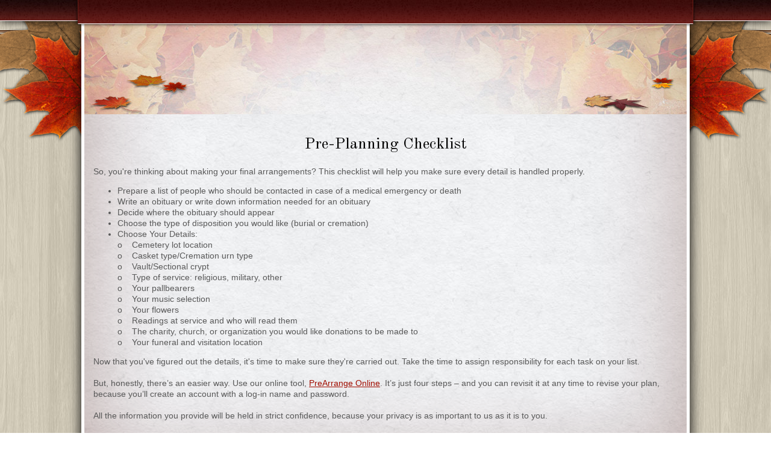

--- FILE ---
content_type: text/html; charset=UTF-8
request_url: https://dennistoll.ca/Pre-Planning_Checklist_978912.html
body_size: 4815
content:
<!DOCTYPE html>
<html lang="en">
    <head>
        <meta http-equiv="Content-Type" content="text/html; charset=UTF-8">
        <title>Pre-Planning Checklist - Dennis Toll Funeral Home Limited</title>
        <meta name="description" content="">
        <meta name="keywords" content="">

        <link rel=icon href=favicon.ico sizes="16x16" type="image/x-icon">
<meta property="og:url" content="http://dennistoll.ca/Pre-Planning_Checklist_978912.html" />
<meta property="og:image" content="https://dennistoll.ca//include/childImages/comments.jpg" />
<meta property="og:title" content="Pre-Planning Checklist" />
<meta property="og:description" content="There's so much to consider. If you're making final arrangements for yourself or a loved one, this checklist will help you make sure every detail is handled properly." />

<!--GOOGLE TAG MANAGER-->
<!-- ScS Feb 4 remove gtag from WF1 sites because now have gtm installed across the board.

<script async src="https://www.googletagmanager.com/gtag/js?id=UA-154274065-1"></script>
<script>
  window.dataLayer = window.dataLayer || [];
  function gtag(){dataLayer.push(arguments);}
  gtag('js', new Date());
  gtag('config', 'UA-154274065-1');
</script>
 -->
    <!-- Google Tag Manager -->
    <script>(function(w,d,s,l,i){w[l]=w[l]||[];w[l].push({'gtm.start':
    new Date().getTime(),event:'gtm.js'});var f=d.getElementsByTagName(s)[0],
    j=d.createElement(s),dl=l!='dataLayer'?'&l='+l:'';j.async=true;j.src=
    'https://www.googletagmanager.com/gtm.js?id='+i+dl;f.parentNode.insertBefore(j,f);
    })(window,document,'script','dataLayer','GTM-5MVK9KM');</script>
    <!-- End Google Tag Manager -->
    
<!--HOTJAR-->

<!--CUSTOM SITE SCRIPTS-->

        <script type="text/javascript" src="https://js.frontrunnerpro.com/jquery/jquery-1.9.1.min.js"></script>
        <script type="text/javascript" src="https://js.frontrunnerpro.com/jquery/jquery-ui-1.10.2.custom.min.js"></script>
        <script type="text/javascript" src="https://js.frontrunnerpro.com/jqFRP/data/Request.js"></script>
                    <meta name="viewport" content="width=device-width, initial-scale=1.0">
            <script type="text/javascript" src="include/WebsiteShare/js/utils/Responsive.js"></script>
                <script type="text/javascript" src="include/WebsiteShare/js/controllers/PageController.js"></script>
                <script type="text/javascript" src="include/WebsiteShare/js/controllers/TabbedContentController.js"></script>

                    <script type="text/javascript" src="include/WebsiteShare/js/controllers/MainNavigationController.js"></script>
                    <script type="text/javascript" src="include/WebsiteShare/js/controllers/SubNavigationController.js"></script>
        
        <link type="text/css" rel="stylesheet" href="include/WebsiteShare/style/base-website.css"/>
    <link type="text/css" rel="stylesheet" href="include/WebsiteShare/templates/CUSTOM_DENNISTOLL/template.css"/>
    
        <link type="text/css" rel="stylesheet" href="include/WebsiteShare/style/responsive-layout.css"/>
    
        <script type='text/javascript'>
var widgetConfig = {"navigation":{"siteId":"218133","action":"click","revisionId":"826","navigatorId":"978912"},"subNavigation":{"navigatorId":"978912"},"addressBlock":[],"footer":[]};</script>
        <link type="text/css" rel="stylesheet" href="wireframe-override.css" />
        
            
                    <script type="text/javascript">

          var _gaq = _gaq || [];
          _gaq.push(['_setAccount', 'UA-44103231-1']);
          _gaq.push(['_trackPageview']);

          (function() {
            var ga = document.createElement('script'); ga.type = 'text/javascript'; ga.async = true;
            ga.src = ('https:' == document.location.protocol ? 'https://ssl' : 'http://www') + '.google-analytics.com/ga.js';
            var s = document.getElementsByTagName('script')[0]; s.parentNode.insertBefore(ga, s);
          })();

        </script>
            </head>
    <body id="default-page-body">
        
        <div id="top-container">
            <div id="top-tribute-dropdown-container">
                                    <div id="utility-con">
                                                            <div id="utility-contact">
                        <a href="">Contact Us / Location</a>
                    </div>
<!--                    <div id="utility-location-maps">
                        <a href="#">Location Maps</a>
                    </div>-->
                </div>
            </div>
        </div>
        <div class="site-wrapper" id="default-page">
                        <div id="logo-bar-con">
                <h2 id="logo" style="background-image:url('include/storage/218133/home-logo-826.png');">
                    <a href='/' style='display:block;width: 100%;height: 100%;'>
                        <span>Dennis Toll Funeral Home Limited</span>
                    </a>
                </h2>
                                <div id="logo-address-con">
                    <div id="address-branch" style='display: none'>Dennis Toll Funeral Home</div>
                    <div id="address-line1">55 Charing Cross Street</div>
                    <div id="address-line2"></div>
                    <div id="address-city-state">Brantford, <span id="address-province">ON</span> <span id="address-code">N3R 2H4</span></div>
                    <div id="address-phone"><span>Phone:</span> 519-753-8655</div>
                    <div id="address-fax"><span>Fax:</span> 519-753-1195</div>
                    <div id="address-email"><span>Email:</span> <a href="mailto:dennistollfh@gmail.com">dennistollfh@gmail.com</a></div>
                </div>
            </div>
            <div class="clear"></div>
<div id="main-navigation-bar" class="navigation-3-cols " >
    <div class="home-btn main-nav-btn">
        <a href="/" class="main-nav-tab">Home</a>
    </div>
        <div class="main-nav-btn">
                    <a href="/runtime.php?SiteId=218133&NavigatorId=978893" class="main-nav-tab">Obituaries</a>
            </div>
                <div class="main-nav-btn">
                            <a class="main-nav-tab" href="/Obituaries_871905.html">
                        
            <span>Obituaries</span></a>
            <div class="main-navigation-submenu">
                                <div class="main-navigation-sub-level">
                                            <a class="main-nav-header"  href="/runtime.php?SiteId=218133&NavigatorId=978893">
                                        Past Services</a>
                                  </div>
                            </div>
        </div>
            <div class="main-nav-btn single-fg" id="main-nav-flowers">
        <a href="#" class="main-nav-tab">
                    Flowers
                </a>
        <div class="main-navigation-submenu">
                        <div id="flower-column1" class="flower-column">
                <h3>Order Flowers</h3>
                <p>Ordering flowers from our site ensures that your order will reach us or the family in a timely manner, and your gesture of support will remain acknowledged in the Book of Memories for future generations. We only work with local florists so we can maintain the sense of urgency and quality of your selections. We thank you for helping to support the family during their time of need, and will fondly remember your kind gesture.</p>
                <a href="/" class="flower-order-btn">Click Here</a>
            </div>
                                </div>
    </div>
    </div>

            <div id="content-wrapper">
                                <div id="column1">
                    <div id="sub-navigation-con">
    <ul id="sub-navigation" style='visibility: hidden!important'>
        </ul>
</div>
                                        <div class="default-cta-container">
                        <div class="cta cremation-cta">
                            <a href="Cremation_Care.html"><h3>Cremation Care</h3></a>
                            <p>No one in Brantford does more cremations than the Dennis Toll Funeral Home. Learn why we are the cremation specialists.</p>
                        </div>
                        <div class="cta neighbours-cta">
                            <a href="What_Families_Are_Saying.html"><h3>What Neighbours are Saying</h3></a>
                            <p>Referrals and customer satisfaction are our measure of success. We survey every family searching for ways to improve our service.</p>
                        </div>
                        <div class="cta suites-cta">
                            <a href="Charing_Cross_Reception_Suites.html"><h3>Charing Cross Reception Suites</h3></a>
                            <p>4676 Memories Shared!<br/>
                            Learn more here</p>
                        </div>
                        <div class="cta prearrangement-cta">
                            <a href="Plan_Ahead.html"><h3>Prearrangement</h3></a>
                            <p>Dying is one of the few events in life that's certain to occur, yet one we rarely plan for. Explore the options and take the time to pre- arrange your funeral.</p>
                        </div>
                        <div class="cta tour-cta">
                            <a href="Our_Facilities.html"><h3>Take Our Virtual Tour</h3></a>
                            <p>Please feel free to take our virtual tour here!</p>
                        </div>
                        <div class="cta flowers-cta">
                            <a href="Order_Flowers.html"><h3>Ordering Flowers</h3></a>
                            <p>It can be difficult to find the right words, so we have hand-picked a collection of sympathy and remembrance gifts that will be cherished.</p>
                        </div>
                    </div>
                </div>
                                <div id="datapane-wrapper" ><!------- TEMPLATE --------><h1>Pre-Planning Checklist</h1><p>
	So, you&#39;re thinking about making your final arrangements? This checklist will help you make sure every detail is handled properly.</p>
<ul>
	<li>
		Prepare a list of people who should be contacted in case of a medical emergency or death</li>
	<li>
		Write an obituary or write down information needed for an obituary</li>
	<li>
		Decide where the obituary should appear</li>
	<li>
		Choose the type of disposition you would like (burial or cremation)</li>
	<li>
		Choose Your Details:<br />
		o&nbsp;&nbsp; &nbsp;Cemetery lot location<br />
		o&nbsp;&nbsp; &nbsp;Casket type/Cremation urn type<br />
		o&nbsp;&nbsp; &nbsp;Vault/Sectional crypt<br />
		o&nbsp;&nbsp; &nbsp;Type of service: religious, military, other<br />
		o&nbsp;&nbsp; &nbsp;Your pallbearers<br />
		o&nbsp;&nbsp; &nbsp;Your music selection<br />
		o&nbsp;&nbsp; &nbsp;Your flowers<br />
		o&nbsp;&nbsp; &nbsp;Readings at service and who will read them<br />
		o&nbsp;&nbsp;&nbsp; The charity, church, or organization you would like donations to be made to<br />
		o&nbsp;&nbsp;&nbsp; Your funeral and visitation location</li>
</ul>
<p>
	Now that you&#39;ve figured out the details, it&#39;s time to make sure they&#39;re carried out. Take the time to assign responsibility for each task on your list.<br />
	<br />
	But, honestly, there&rsquo;s an easier way. Use our online tool, <a href="./Pre-Plan_Online_872044.html">PreArrange Online</a>. It&rsquo;s just four steps &ndash; and you can revisit it at any time to revise your plan, because you&rsquo;ll create an account with a log-in name and password.<br />
	<br />
	All the information you provide will be held in strict confidence, because your privacy is as important to us as it is to you.<br />
	<br />
	Have questions about pre-planning? <a href="./Contact_Us_871901.html">Give us a call</a>. We&rsquo;ll help you take care of all the details &ndash; and there&rsquo;s absolutely no cost or obligation for this service.</p>
<!------- END TEMPLATE ---->                </div>
            </div>

            
            
        </div>
        <div id="footer-container">
        
                        <div class="component-container">
                                                            </div>
            
            <div id="footer-sitemap" class="footer-3-cols">
            <div class="footer-sitemap-col">
                    <a href="/runtime.php?SiteId=218133&NavigatorId=978893" class="footer-sitemap-header">
                    Obituaries</a>
        <ul>
            <li>
                                    <a href="/runtime.php?SiteId=218133&NavigatorId=978893">
                                    Current Services
                </a>
            </li>
            <li>
                                    <a href="/runtime.php?SiteId=218133&NavigatorId=978893">
                                    Past Services
                </a>
            </li>
                                </ul>
    </div>
                <div class="footer-sitemap-col">
                    <a href="/Obituaries_871905.html" class="footer-sitemap-header">
                Obituaries</a>
        <ul>
                            <li>
                                            <a href="/runtime.php?SiteId=218133&NavigatorId=978893">                        
                                        Past Services</a>
                </li>
                    </ul>
    </div>
            <div class="footer-sitemap-col">
            <a href="/" class="footer-sitemap-header">Flowers</a>
            <ul>
                        <li><a href="/">Order Flowers</a></li>
                        
        </ul>
    </div>
    </div>
            
                        <div id="admin-footer-con" ></div>
            <div id="main-footer-con">
                                <div class="main-footer-communites">Proudly Serving the  Community of the Surrounding Areas</div>
                                <div class="footer-locations">
            
                                            <div class="main-footer-address" itemscope itemtype="http://schema.org/LocalBusiness">
                            <img src="/include/storage/218133/home-logo-826.png" style="display: none!important" itemprop="image">
                            <div class="footer-phone" itemprop="telephone">
                                519-753-8655                            </div>
                            <div class="footer-branch-name" itemprop="name">
                                Dennis Toll Funeral Home                            </div>
                            <span class='footer-address-block' itemprop="address" itemscope itemtype="http://schema.org/PostalAddress">
                                <div class="footer-mailing-address" itemprop="streetAddress">
                                    55 Charing Cross Street                                </div>
                                <div class="footer-mailing-address2" style='display: none'>
                                                                    </div>
                                <div class="footer-city" itemprop="addressLocality">
                                    <span class='footer-town' itemprop="addressLocality">Brantford</span>,
                                    <span class='footer-province' itemprop="addressRegion">ON</span>
                                    <span class='footer-postal' itemprop="postalCode">N3R 2H4</span>
                                </div>
                            </span>
                                                        <div class="footer-fax">
                                <span>Fax:</span> 519-753-1195                            </div>        
                                                                                    <div class="footer-email" itemprop="email">
                                <span>Email:</span> <a href="mailto:dennistollfh@gmail.com"><span class='footer-email-text'>dennistollfh@gmail.com</span></a>
                            </div>        
                                                    </div>
                                        
                                  
                </div>
                <div id="admin-footer-wrapper">
                    <a href="https://dennistoll.frontrunnerpro.com/runtime/218133/ims/" target="_blank">Admin</a> | 
                    <a href="/runtime.php?SiteId=218133&NavigatorId=978817&op=privacy">Privacy Policy</a> |
                    <a href="/runtime.php?SiteId=218133&NavigatorId=978817&op=terms">Terms Of Use</a> | 
                    <a href="/runtime.php?SiteId=218133&NavigatorId=978818">Site Map</a> | 
                    <a href="/runtime.php?SiteId=218133&NavigatorId=978818&op=webmaster">Webmaster</a> |
                                            <a href="http://www.obittree.com" target="_blank">ObitTree</a> | 
                                        <a href="http://www.frontrunnerpro.com" target="_blank">Powered by FrontRunner Professional</a>
                    & <a href="https://www.tributearchive.com" target="_blank">TA</a>
                    
                                        
                </div>
            </div>
        </div>
        <div id="frpExtra1"></div>
        <div id="frpExtra2"></div>
        <div id="frpExtra3"></div>
                
    </body>
</html>


--- FILE ---
content_type: text/css
request_url: https://dennistoll.ca/include/WebsiteShare/style/base-website.css
body_size: 5603
content:
html,body, #logo { padding: 0; margin: 0; }

body{
    position:relative;
}

.clear{
    clear: both;
}

/***************** BACK TO TOP BUTTON ********************/
a.back-to-top {
    display: none;
}

/***************** GENERIC SITE STYLES ********************/

.site-wrapper{
    position: relative;
    width: 960px;
    margin: 0 auto;
}

/***************** END GENERIC SITE STYLES ********************/

/*********** TOP OBITUARY DROP DOWN *************/
#top-container{
    position: relative;
}
#top-tribute-dropdown-container{
    width: 960px;
    position: absolute;
    top: 0px;
    left: 0px;
    right: 0px;   
    margin: 0 auto;
    z-index: 2000;
}


#top-tribute-dropdown{
    padding: 20px;
    position: relative;
    display: block;
    display: none;
    z-index:1;
}

#top-tribute-dropdown h4,
#top-tribute-dropdown h3{
    margin: 0 10px 0 0;
}

#top-tribute-dropdown #top-tribute-list-container{
    width: 555px;
    height: 185px;
    position: relative;
    float: left;
}

#top-tribute-dropdown #top-tribute-list-container .top-tribute-list{
    position: absolute;
    top: 0px;
    left: 0px;
}

#top-tribute-list-container div.top-tribute-list-col{
    display: block;
    height: 175px;
    width: 175px;
    padding: 0;
    margin: 5px;
    float: left;
}

#top-tribute-list-container div.top-tribute-list-col a{
    position: relative;
    text-decoration: none;
    display: block;
    white-space:nowrap;
    overflow: hidden;
    text-overflow: ellipsis;
    line-height: 25px;
    cursor: pointer;
}

.top-tribute-list-hover-arrow {
    position: relative;
    background: #FFFFFF;
    /*	border: 1px solid #000000;*/
    left: 1px;
}
.top-tribute-list-hover-arrow:after, .top-tribute-list-hover-arrow:before {
    right: 100%;
    border: solid transparent;
    content: " ";
    height: 0;
    width: 0;
    position: absolute;
    pointer-events: none;
}

.top-tribute-list-hover-arrow:after {
    border-color: rgba(255, 255, 255, 0);
    border-right-color: #FFFFFF;
    border-width: 5px;
    top: 50%;
    margin-top: 25px;
}
.top-tribute-list-hover-arrow:before {
    border-color: rgba(0, 0, 0, 0);
    border-right-color: #000000;
    border-width: 6px;
    top: 50%;
    margin-top: 24px;
}

.top-tribute-list-hover-con{
    display: none;
    position: absolute;
    margin-top: -20px;
    margin-left: 70px;
    z-index: 1;
}
.top-tribute-list-hover{
    width: 170px;
    height: 52px;
    background: #FFF;
    border: 1px solid black;
    box-shadow: 2px 2px 5px #666;
    border-radius: 5px;
    padding: 5px;
}
.top-tribute-list-hover .top-tribute-list-hover-image{
    width: 44px;
    height: 44px;
    border: 1px solid black;
    float:left;
    margin: 4px 5px 4px 0;
}
.top-tribute-list-hover .top-tribute-list-hover-line{
    height: 13px;
    font-size: 11px;
    overflow: hidden;
    white-space:nowrap;
    text-overflow: ellipsis;
}

#top-tribute-search-con{
    width: 355px;
    float: left;
    margin: 5px;
}

#top-tribute-search-con input#top-tribute-search{
    width: 247px;
}

#top-tribute-search-con #top-tribute-view-all{
}

#top-tribute-dropdown #top-tribute-list-pagination-con{
    width: 555px;
    text-align: center;
}

#top-tribute-list-pagination .page-indicator,
#top-tribute-list-pagination .pagination-btn{
    width: 20px; 
    height: 21px;
    float: left;
}

#top-tribute-dropdown #top-tribute-list-pagination{
    margin: 0 auto;
    display: inline-block;
}

#top-tribute-dropdown-btn{
    position: relative;
    height: 25px;
    width: 180px;
    margin: 0 auto;
    text-align: center;
    z-index: 1;
    cursor: pointer;
}
/*********** END TOP OBITUARY DROP DOWN *************/

/****************** UTILITY BAR *************************/

#utility-con{
    height: 25px;
    position: absolute;
    width: 960px;
    top: 0px;
}

#utility-con #utility-immediate-need,
#utility-con #utility-contact,
#utility-con #utility-language,
#utility-con #utility-location-maps{

}

#utility-con #utility-immediate-need{
    float: left; 
}

#utility-con #utility-location-maps,
#utility-con #utility-contact,
#utility-con #utility-language{
    text-align: center;
    width: 160px;
    float:right;
}

#utility-con #utility-language{
    width: 155px;
}
/****************** END UTILITY BAR *************************/

/****************** LOGO BAR ****************************/
#logo-bar-con{
    height: 150px;
}    

#logo-bar-con #logo{
    width: 375px;
    height: 100%;
    float: left;
    background: url('/default-logo.png') no-repeat left center;
}

#logo-bar-con #logo span{
    display: none;
}

#logo-address-con{
    position: absolute;
    top: 20px;
    right: 20px;    
}

/****************** END LOGO BAR ****************************/

/****************** MAIN NAVIGATION BAR *************************/
#main-navigation-bar{
    position: relative;
    height: 35px;
}

#main-navigation-bar
 .main-nav-btn a.main-nav-tab{
    display: block;
    text-align:center;
    float: left;
    width: 150px;
    line-height: 35px;
    white-space: nowrap;
text-overflow: ellipsis;
overflow: hidden;
}

#main-navigation-bar.no-flowers-gifts .main-nav-btn a.main-nav-tab{
    width: 180px;
}

#main-navigation-bar.navigation-6-cols .main-nav-btn a.main-nav-tab{
    width: 150px;
}


#main-navigation-bar .main-nav-btn.home-btn a.main-nav-tab{
    width: 60px;
    background-image: url('/home-icon.png');
    background-repeat: no-repeat;
    background-position: center center;
    text-indent: -99999px;
}

.main-navigation-submenu{
    top: 35px;
    left: 0px;
    display: none;
    position: absolute;
    height:270px;
    width:960px;
    padding: 15px 0;
    background: #777777;
    color: #FFFFFF;
    z-index:3000;
}

.main-navigation-s-submenu{
    position: absolute;
    top:35px;
    left: 0px;
    z-index: 10;
    display:none;
    list-style: none;
    background: white;
    padding: 15px;
    margin: 0;
}

#main-navigation-bar .main-navigation-submenu .main-navigation-sub-level{
    width: 208px;
    min-height: 135px;
    padding-left:25px;
    overflow: hidden;
    float: left;
}

#main-navigation-bar .main-navigation-submenu ul{
    margin: 0;
    padding: 0;
    list-style: none;    
}

#main-navigation-bar .main-navigation-submenu ul li{
    display: block;
    height: 20px;
    padding-left: 10px;
    overflow: hidden;
    white-space: nowrap;
    text-overflow: ellipsis;
}

#main-navigation-bar .main-navigation-submenu ul li a{
    color: #FFFFFF;
    text-decoration: none;
    font-size: 12px;
    font-weight: normal;
    line-height: 14px;
}

/***************** ACCORDIAN NAV **************************/

.main-navigation-accordian-submenu{
    
}

/****************** END MAIN NAVIGATION BAR *************************/

/****************** SLIDER ******************************************/

#slider-container{
    height: 300px;
    position: relative;
}

#slider-container .slide img{
    border: 0px;
}
#slider-container .slide{
    position: absolute;
    top: 0px;
    left: 0px;
    height: 300px;
    width: 100%;
    display: none;
    background-position: center;
    background-repeat: no-repeat;
    background-size: 100%;
}

#slider-container .slider-controls{
    position: absolute;
    width: 30px;
    height: 30px;
    z-index: 200;
    top: 135px;
    cursor: pointer;
}
#slider-container #slider-prev{
    left: 20px;
}

#slider-container #slider-next{
    right: 20px;
    background-position: -30px;
}

#slider-status{
    position: absolute;
    bottom: 10px;
    right: 10px;
    z-index: 100;
    list-style: none;
    margin: 0px;
    padding: 0px;
}

.slider-status-icon{
    float: left;
    margin: 5px;
    background: #CCCCCC;
    width: 8px;
    height: 8px;
    cursor: pointer;
    border-radius: 8px;
    border: 1px solid white;
}
.slider-status-icon.active-slide{
    background: #666666;    
}


/****************** END SLIDER ******************************************/

/****************** TABBED CONTENT ************************************/

#tabbed-content-container{
    margin: 20px 0px;
    height: 385px;
    overflow: hidden;
    position: relative;
}

#tabbed-content-container .tabbed-content .tab-inside-container{
    height: 100%;
    overflow:hidden;
    position: relative;
}

#tabbed-content-container .tabbed-content .tab{
    line-height: 35px;
    cursor: pointer;
    text-align: center;
    float: left;
}

#tabbed-content-container .tabbed-content .tab-content{
    position: absolute;
    top: 35px;
    left: 0px;
    padding: 40px;
    display: none;
    height: 270px;
    width: 880px;
    overflow: hidden;

}

#tabbed-content-container.tab-1 .tab{
    width: 960px
}

#tabbed-content-container.tab-2 .tab{
    width: 480px
}

#tabbed-content-container.tab-3 .tab{
    width: 320px
}

#tabbed-content-container.tab-4 .tab{
    width: 240px
}

#tabbed-content-container.tab-5 .tab{
    width: 192px
}

#tabbed-content-container.tab-6 .tab{
    width: 160px;
}
#tabbed-content-container.tab-7 .tab{
    width: 135px;
}
#tabbed-content-container.tab-8 .tab{
    width: 118px;
}
#tabbed-content-container.tab-9 .tab{
    width: 104px;
}
#tabbed-content-container.tab-10 .tab{
    width: 94px;
}

.service-vertical-tab-container #tabbed-content-container{
    float: left;
    width: 670px;
}

.service-vertical-tab-container #tabbed-content-container.tab-1 .tab{
    width: 670px
}

.service-vertical-tab-container #tabbed-content-container.tab-2 .tab{
    width: 335px
}

.service-vertical-tab-container #tabbed-content-container.tab-3 .tab{
    width: 223px;
}

.service-vertical-tab-container #tabbed-content-container.tab-4 .tab{
    width: 167px;
}

.service-vertical-tab-container #tabbed-content-container.tab-5 .tab{
    width: 134px;
}

.service-vertical-tab-container #tabbed-content-container.tab-6 .tab{
    width: 111px;
}

.service-vertical-tab-container #tabbed-content-container.tab-5 #locations-tab,
.service-vertical-tab-container #tabbed-content-container.tab-6 #locations-tab{
    padding: 2px 0px 1px 0px;
    line-height: normal;
}

.service-vertical-tab-container #tabbed-content-container .tabbed-content .tab-content{
    width: 590px;

}
/****************** END TABBED CONTENT ************************************/

/****************** WELCOME MESSAGE ***************************************/
#welcome-content {
    position: relative;
}
#welcome-container img, .welcome-page img/*, #custom-content-container img*/{
    float: left;
    margin: 0 10px 10px 0;
    width: 200px;
    height: 175px;
}

#welcome-container h1,.welcome-page h1{
    margin-top: 0;
    padding-top: 0;
}

.welcome-page{
/*    position: absolute;*/
    width: 880px;
    top:0px;
    left: 0px;
}

#welcome-paging{
    position: absolute;
    right: 40px;
    bottom: 20px;
}

#welcome-paging .welcome-page-indicator{
    width: 8px;
    height: 8px;
    margin: 5px;
    float: left;
    cursor: pointer;
}

#welcome-paging .welcome-page-indicator.active-page{
    cursor: default;
}

.welcome-page-btn{
    position: absolute;
    width: 20px;
    height: 20px;
    background: red;
    top: 140px;
    cursor: pointer;
}

#welcome-next-page.welcome-page-btn{
    right: 10px;
}

#welcome-prev-page.welcome-page-btn{
    left: 10px;
}
/****************** END WELCOME MESSAGE ***************************************/
/****************** NEWS AND EVENTS *******************************************/

#tabbed-content-container #news-events-container.tab-inside-container{
    overflow: auto;
}

#news-events-container .news-event-date{
    font-weight: bold;
}

#news-events-container .news-event-item{
    margin-bottom: 15px;
    padding-bottom: 15px;
    border-bottom: 1px solid #b3b3b3;
}

/****************** END NEWS AND EVENTS ***************************************/
/****************** LOCATIONS AND DIRECTIONS **********************************/

#locations-container h3{
    font-size: 100%;
    margin: 0px;
    padding: 0px;
}

#locations-container .locations-address{
    margin-bottom: 15px;
}

#locations-container #locations-contact-info{}

#locations-container #locations-column1{
    width: 348px;
    padding-right: 5px;
    float: left;
}

.service-vertical-tab-container #locations-container #locations-column1{
    width: 250px;
}

#locations-container #locations-column2{
    width: 525px;
    float: left;
}

.service-vertical-tab-container #locations-container #locations-column2{
    width: 335px;
}
.service-vertical-tab-container #locations-container #locations-column2 .locations-googlemap{
    width:330px;
}
#locations-container #locations-column2 .locations-googlemap{
    width: 520px;
    height: 220px;
}

#locations-branch-controls{
    position: absolute;
    bottom: 10px;
    right: 40px;
}

#locations-branch-controls .locations-branch{
    float: left;
    margin-left: 10px;
    cursor: pointer;
}

#locations-branch-controls .locations-branch.active-branch{
    background: cornflowerblue;
    color: #fff;
}

.branch-container{
    position: absolute;
}


/****************** END LOCATIONS AND DIRECTIONS ******************************/
/****************** TESTIMONIALS ******************************/

.testimonials-item{
    position: absolute;
}

.testimonials-item .testimonial-name{
    margin-top: 15px;
    font-weight: bold;
    font-style: italic;
}

/****************** END TESTIMONIALS ******************************/
/*********************** WEATHER **********************************************/

#weather-container .weather-image{
    padding: 5px;
    border: 1px solid #000;
    background: #FFF;
    box-shadow: 1px 1px 5px #000;
    float: left;
}

#weather-container .weather-current,
#weather-container .weather-forecast{
    float: left;
    margin-left: 78px;
    line-height: 25px;
}

#weather-container .weather-current label,
#weather-container .weather-forecast label{
    font-weight: bold;
    display: block;
    margin-bottom: 5px;
}
/*********************** END WEATHER ******************************************/
/*********************** AIRLINES *********************************************/

#airlines-container #airlines-list{
    list-style: none;
    margin: 0;
    padding: 0;
}
#airlines-container #airlines-list li{
    float: left;
    padding: 0 25px 5px 0;
    width: 190px;
}

/*********************** END AIRLINES *****************************************/
/*********************** OUR STAFF *****************************************/

#staff-listings-inner-container {
    overflow: auto;
    height: 100%;
}
#tabbed-content-container .tabbed-content #staff-listings-content.tab-content {
    text-align: left;
}
.staff-pane {
    display: inline-block;
    vertical-align: top;
    margin: 0 0 2% 0;
    width: 90%;
}
.staff-photo {
    margin-right: 25px;
    float: left;
}
.staff-photo img {
    width: 125px;
    height: auto;
}
.staff-name {
    font-weight: bold;
    font-size: 110%;
}
.staff-title {
    font-weight: bold;
    font-style: italic;
}

/*********************** END OUR STAFF *****************************************/
/*********************** HELPING CONTAINER ************************************/

.helping-container{
    padding: 25px 50px;
    margin: 25px 0;
    height: 150px;
}

.helping-container h3{
    margin: 0 0 10px 0;
    font-size: 22px;
}

.helping-container .grief-column,
.helping-container .column1,
.helping-container .column2{
    height: 165px;
    float: left;
    /*width: 405px;*/
    width: 47%;
    padding-right: 14px;
}

.helping-container .helping-inner-container{
    overflow: auto;
}

.helping-container .column1{
    margin-right: 10px;
}

.helping-container .column2{
    margin-left: 10px;
}

/*********************** END HELPING CONTAINER ********************************/
/*********************** CTA CONTAINER ****************************************/

#slogan-box-con{
    text-align: center;
    margin-top: 20px;
    font-size: 18px;
    padding: 0 20px;
}
#inner-slogan-box-con{
    white-space: nowrap;
    overflow: hidden;
    text-overflow: ellipsis;
    padding: 15px 0;
}


#cta-inner-container,
#social-inner-container,
#associations-inner-container{
    height: 100%;
}

#cta-container{
    height: 65px;
    padding: 5px 25px;
    margin-bottom: 5px;
}

#cta-container.cta-4 .cta{
    width: 205px;
}
#cta-container.cta-3 .cta{
    width: 286px;
}
#cta-container.cta-2 .cta{
    width: 300px;
}

#cta-container.cta-1 .cta{
    width: 900px;
}

#cta-container .cta{
    float: left;
    text-align: center;
    font-size: 12px;
    padding: 0 10px;
}

#cta-container .cta h4{
    font-size: 110%;
    margin: 0px;
    padding: 0px;
}

#cta-container .cta .cta-content{
    line-height: 14px;
}

/*********************** END CTA CONTAINER ************************************/

/*********************** FOOTER LOGOS CONTAINER *******************************/

#footer-container{
    width: 960px;
    margin: 0 auto;
}

#associations-container,
#social-container{
    height: 65px;
    padding: 0 20px;
    text-align: center;
}

#associations-container .associations-logo,
#social-container .social-logo{
    display: inline-block;
    vertical-align: top;
    width: 100px;
    height: 100%;
}

#associations-container .associations-logo{
    width: 130px;
}

/*********************** END FOOTER LOGOS CONTAINER ***************************/
/*********************** FOOTER NAVIGATION CONTAINER **************************/

#footer-sitemap{
    margin: 50px 0;
    overflow: hidden;
}

#footer-sitemap .footer-sitemap-col{
    width: 160px;
    float: left;
}

#footer-sitemap .footer-sitemap-col ul{
    margin:0;
    padding:0;
    list-style: none;
}

#footer-sitemap .footer-sitemap-col ul li{
    padding-left: 20px;
    white-space:nowrap;
    overflow: hidden;
    text-overflow: ellipsis;    
}

/*********************** END FOOTER NAVIGATION CONTAINER **********************/
/*********************** FOOTER LINKS CONTAINER *******************************/

#main-footer-con{
    text-align: center;
}

#main-footer-con .main-footer-phone{
    font-size: 18px;
    font-weight: bold;
}

#main-footer-con .main-footer-links{
    font-size: 10px;
}

/*********************** END FOOTER LINKS CONTAINER ***************************/


/********************** DEFAULT PAGE STYLES ***********************************/

#content-wrapper{
    overflow: hidden;
}

#content-wrapper #column1{
    width: 210px;
    float: left;
    padding-top: 75px;
    
    background-color: #f1f1f1;
}

#content-wrapper #datapane-wrapper{
    padding: 85px 25px 0 65px;
    width: 660px;
    float: left;
    
    background: #ffffff;
}

#content-wrapper #datapane-wrapper.datapane-1col{
    width: 956px;
    margin-left: 0px;    
    padding: 0px;
}
#content-wrapper #datapane-wrapper.datapane-1col h1{
    display:none;
}

#sub-navigation, #sub-navigation ul {
    list-style: none;
    margin: 0px;
    padding: 0px;
}

#sub-navigation{
    padding-bottom: 65px;
}

#sub-navigation .sub-nav-item{
    border-bottom: 1px solid #ccc;    
}

#sub-navigation .sub-nav-item a{
    display: block;
    font-size: 14px;
    line-height: 20px;
    font-weight: bold;
    color: #000;
    padding: 5px 20px;
    text-decoration: none;
}

#sub-navigation .sub-navigation-level2{
    padding: 5px 10px;
/*    display: none;*/
}

#sub-navigation .sub-navigation-level2 li a{
    font-weight: normal;
    color: #7a7a7a;
    text-decoration: none;
}

#sub-navigation .sub-navigation-level2 li a:hover{
    color: #000;
}

#default-cta-container{
    height: 65px;
    padding: 0px 20px;
    margin-bottom: 5px;
    text-align: left;
}

#default-cta-container.cta-4 .default-cta{
    width: 205px;
}
#default-cta-container.cta-3 .default-cta{
    width: 286px;
}
#default-cta-container.cta-2 .default-cta{
    width: 440px;
}

#default-cta-container.cta-1 .default-cta{
    width: 900px;
}

#default-cta-container .default-cta{
    float: left;
    font-size: 12px;
    min-height: 100px;
}

#default-cta-container .default-cta h4 a{
    color: #000;
    text-decoration: underline;
    font-size: 110%;    
}

#default-cta-container .default-cta h4{
    margin: 0px;
    padding: 0px;
}

#default-cta-container .default-cta .default-cta-content{
    line-height: 14px;
}

iframe#sympathyStore {
    width: 100%;
    height: 1600px;
    margin-bottom: 30px;
    overflow: auto;
    border: none;
}
/********************** END DEFAULT PAGE STYLES *******************************/

/********************** START FLOWER LINK *************************************/

.flower-column{
    text-align: center;
    /*width: 430px;*/
    width: 43%;
    padding: 0 25px;
    float: left;
}
.single-fg .flower-column {
    width: 920px;
    float: none;
}


a.flower-order-btn{
    display: block;
    cursor: pointer;
    margin: 0 auto;
    width: 80px;
    padding: 4px 5px;
    text-decoration: none;
}

/********************** END FLOWER LINK ***************************************/

/******************** GRIEF *********************/

.helping-container .grief-column:first-child{
    margin-right: 10px;
}

.helping-container .grief-column:last-child{
    margin-left: 10px;
}

/************************************************/

.slider-content{
    padding: 10px 25px;
    height: 140px;
    width: 325px;
    color: #fff;
    background: #999;
}

#immediate-phone{
    margin: 15px 0;
    font-size: 24px;

}

/*****************************************************/
/************** SERVICE LISTING **********************/


#service-photo-frame-con{
    float: left;
    width: 240px;
    margin-right: 20px;
    position:relative;
    padding: 10px 0;
    text-align: center;
}

#service-frame-photo-con{
    width: 190px;
    height: 225px;
    margin: 0 auto;
    overflow:hidden;
}

#service-listings.service-with-frame .service-listing{
    width: 210px;
}

#service-listings{
    padding: 10px 20px 10px 20px;
    margin: 20px 0;
}

#service-listings-vertical{
    margin-top: 0;    
}

#service-listings-vertical #service-listing-toggle,
#service-listings-vertical .service-viewall {
    border: none;
    padding: 0px;
}

#service-listings.service-with-frame #service-list-con{
    width: 660px;
    float: left;
}

#service-listings-vertical #service-list-con{
    padding-top: 0px;
    padding: 0px;
    overflow:hidden;
    width: 250px;
} 

#service-listings-vertical{
    width: 250px;
    float: left;
}

#service-listings-vertical #service-obit-notification{
    position: static;
    
}

#service-listings-vertical #service-notification-slider{
    left: 0px;
}

#service-listings-vertical #service-pagination-con{
    float: none;
    overflow: hidden;
}

#service-list-con{
    position: relative;
    padding-top: 15px;
}

#service-list-con.has-photo-con{
}

.service-link-group{
    margin-top: 10px;
}

#service-listings-vertical #service-listing-toggle .service-listing-option{
    float: none;
    border: none;
    padding: 0px;
}

#service-listings-vertical #service-listing-toggle .service-listing-option.active-toggle{
    font-size: 12px
}

#service-listings-vertical .service-listing-option .current-label{
    display:block;
    font-size: 16px
}

#service-listings-vertical ul.service-listings,
#service-listings ul.service-listings{
    list-style: none;
    margin: 0px;
    padding: 0px;
    font-size: 14px;
    display: block;
}

#service-listing-toggle{
    padding-bottom: 10px;
    overflow: hidden;
    border-bottom: 1px solid black;
}

#service-listing-toggle .service-listing-option{
    padding: 2px 5px;
    border-left: 1px solid black;
    font-size: 12px;
}

#service-listing-toggle .service-listing-option.active-toggle{
    font-size: 16px;
    padding-top: 0px;
}

#service-listing-toggle .service-listing-option.first-toggle{
    padding-left: 0px;
    border: none;
}

#service-listings-vertical .service-listing,
#service-listings .service-listing{
    width: 161px;
    display: block;
    float: left;
    margin: 0 10px 15px 0;
    position:relative;
    
}

#service-listings-vertical .service-listing{
    margin-bottom: 0px;
    margin-top: 10px;
    padding-bottom: 5px;
}


#service-listings-vertical #service-list-con.has-photo-con .service-listing{
    border-bottom: 1px solid #CCCCCC;
    width: 230px;
}


#service-listings #service-list-con.has-photo-con .service-listing{
    width: 205px;
    
}

#service-listings-vertical .service-listing .service-listing-photo,
#service-listings .service-listing .service-listing-photo{
    float:left;
    width: 30px;
    height: 30px;
    margin-right: 10px;
}

#service-listings-vertical .service-listing .service-listing-name,
#service-listings .service-listing .service-listing-name{
    text-decoration: none;
}

#service-listings-vertical #service-list-con.has-photo-con .service-listing .service-listing-name .dod,
#service-listings #service-list-con.has-photo-con .service-listing .service-listing-name .dod{
    margin-left: 40px;
}

#service-listings-vertical .service-listing .service-listing-name .dod,
#service-listings .service-listing .service-listing-name .dod{
    font-size: 10px;
}

#service-listing-toggle{
    overflow: hidden;
}

#service-listing-toggle .service-listing-option{
    float: left;
}

#tribute-card{
    position: absolute;
    width: 330px;
    padding: 15px 15px 50px 15px;
    background: white;
    top: 580px;
    left: 290px;
    z-index:2500;
    border: 1px solid black;
    border-radius: 5px;
    display:none;
    box-shadow: 2px 2px 10px #666;    
}


#tribute-card a {
    text-decoration: none;
}

#tribute-card #tribute-card-obituary{
    margin-bottom: 20px;
}

.tribute-card-hover-arrow {
    position: relative;
    background: #FFFFFF;
    /*	border: 1px solid #000000;*/
    left: -15px;
}
.tribute-card-hover-arrow:after, .tribute-card-hover-arrow:before {
    right: 100%;
    border: solid transparent;
    content: " ";
    height: 0;
    width: 0;
    position: absolute;
    pointer-events: none;
}

.tribute-card-hover-arrow:after {
    border-color: rgba(255, 255, 255, 0);
    border-right-color: #FFFFFF;
    border-width: 9px;
    top: 50%;
    margin-top: 25px;
}
.tribute-card-hover-arrow:before {
    border-color: rgba(0, 0, 0, 0);
    border-right-color: #000000;
    border-width: 10px;
    top: 50%;
    margin-top: 24px;
}
#tribute-card-links{
    clear:both;
}

#tribute-card-links a{
    width: 165px;
    float: left;
}

#tribute-bom-logo{
    background: url('bom-logo.png') no-repeat;
    width: 165px;
    height: 20px;
    position: absolute;
    bottom: 15px;
    left: 15px;   
}

#tribute-card-photo{
    border: 1px solid black;
    float: left;
    margin: 4px 15px 15px 0px;
    box-shadow: 1px 1px 4px #444;    
}

#tribute-card-name{
    display: block;
    font-size: 19px;
    font-variant: small-caps;
    font-family: Georgia, serif;
}

.arrow-right .tribute-card-hover-arrow{
    left:15px;
}

.arrow-right .tribute-card-hover-arrow:after,.arrow-right .tribute-card-hover-arrow:before {
    left: 100%
}

.arrow-right .tribute-card-hover-arrow:before {
    border-right:none;
    border-left-color: #000000;    
}

.arrow-right .tribute-card-hover-arrow:after {
    border-right:none;
    border-left-color: #FFFFFF;
}

.service-viewall{
    border-top: 1px solid black;
    clear: both;
}

#service-pagination-con{
    float: right;
}

.service-pagination-btn{
    float: left;
    padding: 0px 3px;
    cursor: pointer;
}

ul#service-pages{
    margin: 0px;
    padding: 0px;
    float: left;
}

.service-vertical-tab-container ul#service-pages{
    margin: 3px 0;
}

#service-pages li{
    margin: 0px;
    padding: 0px 3px;
    display: block;
    float: left;
    cursor: pointer;
}

.service-viewall{
    position: relative;
}

#service-obit-notification{
    position: absolute;
    left: 171px;
    top: 0px;
    cursor: pointer;
}

#service-notification-slider{
    position: absolute;
    bottom: 18px;
    left: 171px;
    display: none;
}

.frp_google_map{
    height: 250px;
}

/****** MULTI LOCATION *********/

#multi-location-con{
    height: 300px;
    padding-top: 30px;
    position: relative;
}

#multi-location-con .branch-con{
    display: none;
    height: 300px;
    width: 960px;
    position: absolute;
}
#multi-location-con #main-branch-con.branch-con{
    background: red;
}

#multi-location-con #branch-0-con.branch-con{
    background: blue;
}

#multi-location-con #branch-1-con.branch-con{
    background: green;
}

#multi-location-con #main-branch-con.branch-con{
    display: block;
}

#multi-location-nav-con{
    height: 100px;
    text-align: center;
}
#multi-location-nav-con .branch-nav{
    width: 100px;
    height: 100%;
    display: inline-block;
    background: #CCCCCC;
    vertical-align: bottom;
    cursor: pointer;
}
#multi-location-nav-con .branch-nav:hover,
#multi-location-nav-con .branch-nav.active-location-nav{
    background: #999;
}
.branch-alt-image,
#multi-location-logo{
    display:none;
}

.site-search-con{
    display: none;
}
div.qbWrapper .largeButton {
    color: #fff;
}

/****** MARKETING POPUP  *********/
#marketing-popup{
    position: fixed;
    top: 0;
    left: 0;
    bottom: 0;
    right: 0;
    background: rgba(0,0,0,0.7);
    z-index: 1000000;
    display: none;
    overflow-y: auto;
}
#marketing-popup-content{
    width: 80%;
    max-width: 800px;
    height: 450px;
    position: relative;
    top: 70px;
    margin: auto;
    display: none;
    background: #fff;
}


    @media screen and (max-width: 750px) {
        
        #marketing-popup-frame {
            border: 0;
        }
        #marketing-popup-content{
            /*height: 280px;*/
        }
        
    }

#marketing-popup-frame{
    width: 100%;
    height: 100%;
    -webkit-box-shadow: 2px 2px 5px 0px rgba(0,0,0,0.75);
    -moz-box-shadow: 2px 2px 5px 0px rgba(0,0,0,0.75);
    box-shadow: 2px 2px 5px 0px rgba(0,0,0,0.75);
    border: 1px solid #ddd;
}
#marketing-popup-close{
    box-sizing: content-box;
    position: absolute;
    width: 20px;
    height: 16px;
    padding-top: 4px;
    border: 1px solid #666;
    text-align: center;
    cursor: pointer;
    font-size: 20px;
    font-weight: bold;
    background: #fff;
    color: #000;
    border-radius: 20px;
    right: 18px;
    top: 12px;
    -webkit-box-shadow: 0.5px 0.5px 5px 0px rgba(0,0,0,0.75);
    -moz-box-shadow: 0.5px 0.5px 5px 0px rgba(0,0,0,0.75);
    box-shadow: 0.5px 0.5px 5px 0px rgba(0,0,0,0.75);
    font-family: "Open Sans", "Trebuchet MS", sans-serif;
    line-height: 0.5;
}

/****** NEW SERVICE LISTINGS INTERIOR PAGE  *********/
iframe.service-listings-new-frame {
    width: 100%;
    height: 1075px;
    overflow: hidden;
    border: 0;
}




.record-4063539 .obitName h1{
    padding: 0 1rem;
}


--- FILE ---
content_type: text/css
request_url: https://dennistoll.ca/include/WebsiteShare/templates/CUSTOM_DENNISTOLL/template.css
body_size: 7330
content:
@import url("../../resources/socialmedia/light/socialmedia.css");
@import url("../../resources/associations/light/associations.css");
@import url(https://fonts.googleapis.com/css?family=Old+Standard+TT:400,400italic,700);

/* hiding sidebar on client request - 21jun2022, jscott */
.site-wrapper #content-wrapper #column1,
body #footer-container:after {
    display: none;
}
.site-wrapper #content-wrapper #datapane-wrapper {
    margin: 0 auto;
    width: calc(100% - 30px);
    float: none;
}
#default-page-body h1 {
    text-align: center;
}
#default-page-body #condWrap h1 {
    text-align: left;
}
@media screen and (max-width: 960px) {
    .site-wrapper #content-wrapper #datapane-wrapper {
        width: 100%;
    }
}
@media screen and (max-width: 750px) {
    body #datapane-wrapper div#condWrap {
        width: calc(100% - 40px) !important;
    }
}
/*  */

html {}
body {
    font-size: 14px;
    line-height: 18px;
    font-family: "Trebuchet MS", Arial, sans-serif;
    color: #595959;
    background: url("default-body-bg.jpg");
}
a:link, a:visited {
    color: #a10d00;
}
.link {
    cursor: pointer;
}

h1, h2 {
    font-weight: normal;
    color: #000;
    line-height: 28px;
}
h1 {
    line-height: 36px;
    font-size:26px;
    font-family: 'Old Standard TT', serif;
}
#top-container {
    margin: 0 auto;
    height: 39px;
    width: 1020px;
    border-left: solid 1px #6d1d16;
    border-right: solid 1px #6d1d16;
    border-bottom: solid 1px #fff;
    line-height: 39px;
    color: #fdf4d9;
    text-shadow: 1px 1px 0 #000;
    background: url("top-container-bg.jpg");
    z-index: 1001 !important;
    box-shadow: 0 0 5px #000;
}
#utility-con, #top-tribute-dropdown-btn {
    padding-top: 0px;
    height: 20px;
}
#immediate-need-link, #utility-contact a, .goog-te-gadget-simple .goog-te-menu-value {
    color: #fdf4d9 !important;
    text-decoration: none; 
}
.googleTranslate {
    position: relative;
    top: -3px;
}
.goog-te-gadget-simple {
    background: #4a1f12 !important;
    border: 0 !important;
}
.goog-te-gadget-simple .goog-te-menu-value span {
    color: #fdf4d9 !important;
}
#top-tribute-dropdown-container {
    width: 962px;
}
.slider-content, #top-tribute-dropdown {
    color: #fff;
    line-height: 14px;
    background: #2a0001;
    border: 1px solid #867d66;
    box-shadow: 2px 2px 5px #000;
    -webkit-box-shadow: 2px 2px 5px #000;
    -moz-box-shadow: 2px 2px 5px #000;
}
.slider-content a, #top-tribute-dropdown a {
    color: #f9e0ac;
}
#top-tribute-dropdown {
    z-index: 10;
}
#top-tribute-dropdown h3 {
    font-size: 22px;
    font-family: 'Old Standard TT', serif;
    font-weight: normal;
    color:#fff;
    margin-bottom: 5px;
}
#top-tribute-list-container div.top-tribute-list-col {
	margin: 10px 0;
}
#top-tribute-list-container div.top-tribute-list-col a {
	color:#fdf4d9;
	text-shadow: none;	
}
.top-tribute-list-hover-con {
    color: #000000;
    display: none;
    margin-left: 100px;
    margin-top: -18px;
    position: absolute;
    text-shadow: none;
    z-index: 1;
}
.top-tribute-list-hover {
    background: none repeat scroll 0 0 #FFFFFF;
    border: 1px solid #000000;
    border-radius: 0;
    box-shadow: 2px 2px 5px #666666;
    height: 52px;
    padding: 5px;
    width: 150px;
}
#top-tribute-dropdown-btn {
    height: 45px;
    color: #fff;
    background: url("top-tribute-dropdown-bg.jpg") no-repeat;
    border-left: solid 1px #6d1d16;
    border-right: solid 1px #6d1d16;
    border-bottom: solid 1px #fff;
    box-shadow: 0 0 20px #000, inset 0 0 10px #000;
}
#top-tribute-search-con h4 {
	font-family: 'Old Standard TT', serif;
	color:#fff;
	font-size:18px;
	margin-bottom: 10px;
}
#top-tribute-search-con p {
	display: block;
	clear: both;
	color:#fff;
}
#top-tribute-search {
	bacgkround: #fff;
	border: solid 1px #000;
	border-radius: 0;
	outline: none;
	float: left;
	height: 20px;
	margin-right: 4px;
	margin-bottom: 15px;
}
#top-tribute-search-btn {
	background: url(search-button.jpg) no-repeat;
	display: block;
	width: 24px;
	height: 24px;
	padding: 0;
	border: 0;
	box-shadow: none;
	text-indent: -9999px;
	float: left;
}
a#top-tribute-view-all {
	color: #fff; /* text color */
	border: 1px solid #ffe9a5; /* stroke */
	box-shadow: 0 1px 5px rgba(0,0,0,.25); /* drop shadow */
	border-radius: 6px;
	width: 100%;
	text-align: center;
	text-decoration : none;
	line-height: 42px;
	display: block;
	background: #6d1d16;
}

#utility-con #utility-language .goog-te-gadget-simple {
	background :none !important;
	height: 39px;
	line-height: 13px;
}
#utility-con #utility-language .goog-te-gadget-simple img {
	display: none !important;
}
#utility-con #utility-language .goog-te-gadget-simple a.goog-te-menu-value span{
	display: none !important;
}
#utility-con #utility-language .goog-te-gadget-simple a.goog-te-menu-value span:first-child{
	display: block !important;
	font-family: 'Trebuchet MS', arial, sans-serif !important;
	font-size:14px !important;
}
#utility-con {
	z-index: 1 !important;
}
#utility-immediate-need .slider-content {
    position: relative;
    top: 1px;
	height: auto;
	padding-bottom: 20px;
}
#immediate-phone {
    color: #f9e0ac;
    font-family: 'Old Standard TT', serif;
    font-size: 22px;
}
.site-wrapper {
    padding-bottom: 25px;
    width: 1000px;
    border-left: 5px solid #fff;
    border-right: 5px solid #fff;
    background: url("default-sitewrapper-bg.jpg");
    box-shadow: 0 0 20px #000, inset 0 0 160px rgba(75,15,0,.35);
}
#home-page.site-wrapper {
    height: 1615px;
}
#frpExtra1 {
    position: absolute;
    top: 0;
    width: 100%;
    height: 245px;
    background: url("frpExtra1-bg.png") top center no-repeat;
    z-index: -2;
}
#frpExtra2 {
    position: absolute;
    top: 0;
    width: 100%;
    height: 34px;
    border-bottom: 1px solid #fff;
    background: url("frpExtra2-bg.jpg");
    box-shadow: 0 0 15px #000;
    z-index: -1;
}
#Stage {
    position: absolute !important;
    width: 1000px !important;
}
#logo-bar-con {
    height: 420px;
    background: url("logo-bar-con-bg.jpg") no-repeat;
}
#home-page-body #logo-bar-con #logo {
    display: none;
}
#logo-bar-con #logo {
    margin: 0 auto;
    float: none;
    background-position: center top; 
    height:94px;
    width: 245px;
    position:relative;
    top:20px;
    background-size:contain;
}
#logo-address-con {
    position: relative;
    top: 325px;
    right: auto;
    margin: 0 auto;
    width: 40%;
    color: #2d0b09;
    text-align: center;
    font-size: 12px;
    font-weight: bold;
}
#logo-address-con a {
    color: #2d0b09;
    text-decoration: none;
}
#logo-address-con div {
    display: inline-block;
}
#home-page-body div#address-line1,
#home-page-body div#address-phone {
    padding-right: 10px;
    border-right: 1px solid #2d0b09;
    line-height: 10px;
}
div#address-fax {
    display: none;
}
#slogan-box-con {
    position: absolute;
    top: 325px;
    padding: 0;
    width: 100%;
    color: #ad2317;
    font-size: 12px;
    font-weight: bold;
}
#main-navigation-bar {
    height: 63px;
    border-top: 1px solid #fff;
    border-bottom: 1px solid #fff;
    box-shadow: 0 3px 15px rgba(0,0,0,.65);
    background: url("main-nav-bar-bg.jpg");
}
#main-navigation-bar .main-nav-btn a.main-nav-tab {
    padding: 10px 5px;
    width: 149px !important;
    height: 43px;
    color: #fff;
    font-family: 'Old Standard TT', serif;
    font-size: 22px;
    line-height: 22px;
    white-space: normal;
    text-decoration: none;
    text-shadow: 1px 1px 2px #000;
}
#main-navigation-bar .main-nav-btn a.main-nav-tab:hover {
    border-left: 1px solid #f9e0ac;
    border-right: 1px solid #f9e0ac;
    background-color: #6d1d16;
    box-shadow: 0 0 5px #000;
}
.main-navigation-submenu {
    top: 63px;
    height: auto;
    width: 100%;
    color: #000;
    border-bottom: 1px solid #fff;
    background: rgb(213,206,183); /* Old browsers */
    background: -moz-linear-gradient(top,  rgba(213,206,183,1) 0%, rgba(191,176,143,1) 100%); /* FF3.6+ */
    background: -webkit-gradient(linear, left top, left bottom, color-stop(0%,rgba(213,206,183,1)), color-stop(100%,rgba(191,176,143,1))); /* Chrome,Safari4+ */
    background: -webkit-linear-gradient(top,  rgba(213,206,183,1) 0%,rgba(191,176,143,1) 100%); /* Chrome10+,Safari5.1+ */
    background: -o-linear-gradient(top,  rgba(213,206,183,1) 0%,rgba(191,176,143,1) 100%); /* Opera 11.10+ */
    background: -ms-linear-gradient(top,  rgba(213,206,183,1) 0%,rgba(191,176,143,1) 100%); /* IE10+ */
    background: linear-gradient(to bottom,  rgba(213,206,183,1) 0%,rgba(191,176,143,1) 100%); /* W3C */
    filter: progid:DXImageTransform.Microsoft.gradient( startColorstr='#d5ceb7', endColorstr='#bfb08f',GradientType=0 ); /* IE6-9 */
}
#main-navigation-bar .main-navigation-submenu .main-navigation-sub-level {
    margin-bottom: 10px;
    min-height: 160px;
}
.main-navigation-sub-level a.main-nav-header {
    min-height: 160px;
    color: #2a0001;
    font-weight: bold;
    text-decoration: none;
}
.main-navigation-sub-level a.main-nav-header:hover {
    color: #000;
}
#main-navigation-bar .main-navigation-submenu ul li a {
    color: #6d1d16;
}
#main-navigation-bar .main-navigation-submenu ul li a:hover {
    color: #000;
}
#main-navigation-bar .main-nav-btn.home-btn a.main-nav-tab {
    padding: 1px !important;
    width: 40px !important;
    height: 61px;
    background-image: url("icon-home.png");
}
a.flower-order-btn {
    color: #e4dcc4;
}
#slider-container {
    box-shadow: 0 0 10px #000;
	margin-bottom: 110px;
/*  height: 305px;
}
#slider-container .slide {
    height: 305px;*/
}
#slider-container #slider-prev {
    background: url("icon-slider-previous.png") no-repeat;
}
#slider-container #slider-next {
    background: url("icon-slider-next.png") no-repeat;
}
.service-vertical-tab-container {
    margin: 40px 30px 0 20px;
    width: 225px;
    float: left;
}
#service-listings-vertical {
    width: 225px;
    height: 890px;
    border: 5px solid #fff;
    background: #fff url("service-listings-vertical-bg.jpg") bottom right no-repeat;
    box-shadow: 0 0 10px #000, inset 0 0 0 1px #6d1d16;
}
#service-listings a {
    text-decoration: none;
}
#service-listings-vertical #service-listing-toggle {
    margin-top: 1px;
    padding: 20px 35px 20px 10px;
    width: 179px;
    background: url("service-listing-toggle-bg.jpg") top right no-repeat;
}
#service-listings-vertical #service-listing-toggle .service-listing-option.active-toggle {
    font-family: 'Old Standard TT', serif;
    font-size: 28px;
    line-height: 22px;
    color: #6d1d16;
}
#service-listing-toggle .service-listing-option {
    line-height: 12px;
}
#service-listing-toggle .service-listing-option.last-toggle {
    
}
#service-listing-toggle .service-listing-option a {
    color: #000;
    font-size: 10px;
    text-decoration: none; 
}
#service-listings-vertical ul.service-listings, #service-listings ul.service-listings {
    padding: 0 15px;
}
#service-listings-vertical #service-list-con {
    overflow: visible;
}
#service-listings #service-list-con.has-photo-con .service-listing {
    width: 204px;
    line-height: 15px;
}
#service-listings-vertical #service-list-con.has-photo-con .service-listing {
    display: block;
    margin-top: 5px;
    padding-bottom: 2px;
    width: 190px;
    border-bottom: solid 1px #866a3a;
}
#service-listings-vertical .service-listing .service-listing-photo, #service-listings .service-listing .service-listing-photo {
    border: 1px solid #fff;
    box-shadow: 1px 1px 3px #000;
}
#service-listings-vertical .service-listing .service-listing-name .dod, #service-listings .service-listing .service-listing-name .dod {
    color: #808080;
}
#service-listings-vertical .service-viewall {
    padding: 15px;
}
#service-listings-vertical .service-viewall a {
    text-decoration: none;
}
#service-obit-notification {
    color: #a10d00;
}
#service-notification-slider {
    bottom: 33px;
    box-shadow: 5px 0px 10px -5px #000, inset 0 0px 0px 1px #a0967c;
    -webkit-box-shadow: 5px 0px 10px -5px #000, inset 0 0px 0px 1px #a0967c;
    -moz-box-shadow: 5px 0px 10px -5px #000, inset 0 0px 0px 1px #a0967c;
    z-index: 99;
}

#tabbed-content-container {
    margin: 40px 0 28px;
    overflow: visible;
    background: none;
    width: 705px;
    float: left;
    height: 470px;
}
#tabbed-content-container .tabbed-content .tab {
    width: 107px;
    color: #fff;
    border: 1px solid #fff; /* stroke */
    font-size: 12px;
    font-weight: bold;
    box-shadow: 0 0 5px rgba(0,0,0,.5);
    background: rgb(203,184,121); /* Old browsers */
    background: -moz-linear-gradient(top,  rgba(203,184,121,1) 0%, rgba(113,102,67,1) 100%); /* FF3.6+ */
    background: -webkit-gradient(linear, left top, left bottom, color-stop(0%,rgba(203,184,121,1)), color-stop(100%,rgba(113,102,67,1))); /* Chrome,Safari4+ */
    background: -webkit-linear-gradient(top,  rgba(203,184,121,1) 0%,rgba(113,102,67,1) 100%); /* Chrome10+,Safari5.1+ */
    background: -o-linear-gradient(top,  rgba(203,184,121,1) 0%,rgba(113,102,67,1) 100%); /* Opera 11.10+ */
    background: -ms-linear-gradient(top,  rgba(203,184,121,1) 0%,rgba(113,102,67,1) 100%); /* IE10+ */
    background: linear-gradient(to bottom,  rgba(203,184,121,1) 0%,rgba(113,102,67,1) 100%); /* W3C */
    filter: progid:DXImageTransform.Microsoft.gradient( startColorstr='#cbb879', endColorstr='#716643',GradientType=0 ); /* IE6-9 */
}
#tabbed-content-container .tabbed-content .active {
    background: url("icon-leaf-small.png") right no-repeat, url("tab-bg-active.jpg");
    box-shadow: 0 0 10px #000, inset 0 0 7px #000;
    position: relative;
}
#tabbed-content-container .tabbed-content .tab#locations-tab {
    /*line-height: 14px;*/
    height: 33px;
    padding-top: 2px;
}
#tabbed-content-container.tab-3 .tab {
    width: 230px;
}
#tabbed-content-container.tab-3 .tab#locations-tab {
    line-height: 18px;
    padding-top: 8px;
    height: 27px;
}
#tabbed-content-container .tabbed-content .tab-content {
    padding: 20px 0;
    width: 695px;
    height: 400px;
    margin: 20px 0 0 0;
    border-top: 1px solid #6d1d16;
}

#news-events-container .news-event-date,
#locations-container h3, #locations-branch-controls .locations-branch.active-branch,
.testimonial-name,
#weather-container .weather-current label, #weather-container .weather-forecast label {
    color: #a10d00;
}
.branch-container { 
width: 100%;
}
#welcome-container img, .welcome-page img {
    margin: 10px -100px 25px 0;
    height: 234px;
    width: 266px;
}
#welcome-container h1, .welcome-page h1 {
    color: #000;
    font-size: 36px;
}
.welcome-page {
    /*width: auto;*/
    width: 625px;
}
.welcome-page-btn {
    width: 25px;
    height: 35px;
    right: 0px !important;
}
#welcome-next-page.welcome-page-btn {
    background: transparent url("icon-welcome-next-page.png") no-repeat left top;
}
#welcome-prev-page.welcome-page-btn {
    top: 180px;
    left: auto;
    background: transparent url("icon-welcome-previous-page.png") no-repeat left top;
}
#welcome-paging {
    right: 10px;
}
#welcome-paging .welcome-page-indicator {
    background: red;
    width: 10px;
    height: 10px;
    border-radius: 5px;
    background-color: #757575;
}
#welcome-paging .welcome-page-indicator.active-page {
    background-color: #fff;
}
#locations-container #locations-column1 {
    width: 35%;
}
#locations-container #locations-column2 {
    width: 64%;
}
#locations-container #locations-column2 .locations-googlemap {
    width: 100%;
    height: 420px;
    border: 1px solid #fff;
    box-shadow: 2px 2px 3px rgba(0,0,0,.5);
    -webkit-box-shadow: 2px 2px 3px rgba(0,0,0,.5);
    -moz-box-shadow: 2px 2px 3px rgba(0,0,0,.5);
}
#locations-branch-controls .locations-branch {
    padding: 5px;
    background: transparent !important;
}
#locations-branch-controls .locations-branch.active-branch {
    border-bottom: 1px solid #fff;
    box-shadow: 0 5px 5px -5px #000;
    -webkit-box-shadow: 0 5px 5px -5px #000;
    -moz-box-shadow: 0 5px 5px -5px #000;
}

#hp-cta-container {
    float: left;
    width: 700px;
    border-top: 1px solid #6d1d16;
    background: -moz-linear-gradient(left,  rgba(109,29,22,0) 0%, rgba(109,29,22,0.1) 50%, rgba(109,29,22,0) 100%); /* FF3.6+ */
    background: -webkit-gradient(linear, left top, right top, color-stop(0%,rgba(109,29,22,0)), color-stop(50%,rgba(109,29,22,0.1)), color-stop(100%,rgba(109,29,22,0))); /* Chrome,Safari4+ */
    background: -webkit-linear-gradient(left,  rgba(109,29,22,0) 0%,rgba(109,29,22,0.1) 50%,rgba(109,29,22,0) 100%); /* Chrome10+,Safari5.1+ */
    background: -o-linear-gradient(left,  rgba(109,29,22,0) 0%,rgba(109,29,22,0.1) 50%,rgba(109,29,22,0) 100%); /* Opera 11.10+ */
    background: -ms-linear-gradient(left,  rgba(109,29,22,0) 0%,rgba(109,29,22,0.1) 50%,rgba(109,29,22,0) 100%); /* IE10+ */
    background: linear-gradient(to right,  rgba(109,29,22,0) 0%,rgba(109,29,22,0.1) 50%,rgba(109,29,22,0) 100%); /* W3C */
    filter: progid:DXImageTransform.Microsoft.gradient( startColorstr='#006d1d16', endColorstr='#006d1d16',GradientType=1 ); /* IE6-9 */
}
.cta-row {
    padding: 20px 0;
    border-bottom: 1px solid #6d1d16;
}
#hp-cta-container .cta,
.default-cta-container .cta {
    display: inline-block;
    vertical-align: top;
    margin-right: 20px;
    width: 210px;
    height: 160px;
    border: 2px solid #000;
    box-sizing: border-box;
    box-shadow: 0 0 10px #000, inset 0 0 0 1px #cfb666;
    background: rgb(71,90,47); /* Old browsers */
    background: -moz-linear-gradient(top,  rgba(71,90,47,1) 0%, rgba(100,120,73,1) 50%, rgba(71,90,47,1) 100%); /* FF3.6+ */
    background: -webkit-gradient(linear, left top, left bottom, color-stop(0%,rgba(71,90,47,1)), color-stop(50%,rgba(100,120,73,1)), color-stop(100%,rgba(71,90,47,1))); /* Chrome,Safari4+ */
    background: -webkit-linear-gradient(top,  rgba(71,90,47,1) 0%,rgba(100,120,73,1) 50%,rgba(71,90,47,1) 100%); /* Chrome10+,Safari5.1+ */
    background: -o-linear-gradient(top,  rgba(71,90,47,1) 0%,rgba(100,120,73,1) 50%,rgba(71,90,47,1) 100%); /* Opera 11.10+ */
    background: -ms-linear-gradient(top,  rgba(71,90,47,1) 0%,rgba(100,120,73,1) 50%,rgba(71,90,47,1) 100%); /* IE10+ */
    background: linear-gradient(to bottom,  rgba(71,90,47,1) 0%,rgba(100,120,73,1) 50%,rgba(71,90,47,1) 100%); /* W3C */
    filter: progid:DXImageTransform.Microsoft.gradient( startColorstr='#475a2f', endColorstr='#475a2f',GradientType=0 ); /* IE6-9 */
}
#default-page-body .cta {
    margin-top: 20px;
    width: 225px;
}
#default-page-body .cta h3 {
    width: 213px;
}
.cta:nth-last-of-type(1) {
    margin: 0;
}
.cta h3 {
    position: relative;
    top: -2px;
    left: -2px;
    margin: 0;
    padding: 10px 5px;
    height: 15px;
    width: 205px;
    color: #6d1d16;
    font-size: 16px;
    font-family: "Old Standard TT", serif;
    letter-spacing: -1px;
    border: 1px solid #ccc;
    box-shadow: 0 5px 10px rgba(0,0,0,.5);
    background: #fff
}
.cta a {
    text-decoration: none;
}
.cta h3:after {
    content: " ";
    position: absolute;
    right: 0;
    top: -18px;
    right: -18px;
    display: block;
    width: 46px;
    height: 38px;
    background: url("icon-leaf-large.png") no-repeat;
}
.cta p {
    padding: 0 5px 0 75px;
    color: #fff;
    font-size: 12px;
    line-height: 14px;
    text-shadow: 1px 1px 3px #000;
}
.cta.suites-cta p,
.cta.tour-cta p {
    margin: 0;
    padding: 75px 10px 0;
    text-align: center;
}
.cta.cremation-cta p {
    background: url("cta-cremation-bg.png") no-repeat;
}
.cta.neighbours-cta p {
    background: url("cta-neighbours-bg.png") no-repeat;
}
.cta.suites-cta p {
    background: url("cta-suites-bg.png") no-repeat;
}
.cta.prearrangement-cta p {
    padding-right: 0;
    background: url("cta-prearrangement-bg.png") no-repeat;
}
.cta.tour-cta p {
    background: url("cta-tour-bg.png") no-repeat;
}
.cta.flowers-cta p {
    background: url("cta-flowers-bg.png") no-repeat;
}

#hp-priceList {
    display: flex;
    justify-content: space-around;
    align-content: stretch;
    align-items: center;
    /*display: none;*/
    clear: both;
    position: relative;
    top: 25px;
    margin: 0px 25px 0 20px;
    height: 100px;
    border: 5px solid #fff;
    background: linear-gradient(7deg, #d8d3c8, #fff);
    box-shadow: 0 0 10px #000,
                inset 0 0 0 1px #6d1d16;
}
#hp-priceList a {
    font-family: "Old Standard TT", serif;
    font-size: 36px;
    text-decoration: none;
    text-shadow: 1px 1px 2px rgb(0 0 0 / 25%);
    transition: ease 250ms;
}
#hp-priceList a:hover,
#hp-priceList a:focus {
    color: #690000;
    text-shadow: 2px 2px 4px rgb(0 0 0 / 25%);
}
#baoInfo {
  width: 100%;
  margin-top: 50px;
  padding: 6px 0px;
  font-family: 'Old Standard TT', serif;
  font-size: 20px;
  text-align: center;
  display: block;
}
#helping {
    margin-top: 26px;
}
.helping-1 .grief-column, .grief-1 .grief-column {
    width: 97% !important;
}
#grief {
    clear: both;
}
.helping-container {
	margin: 40px 0 0;
	padding: 40px 0;
	border-top: dotted 1px #869f32;
	text-align: left;
	height: 385px;
	clear: both;
}
#helping {
	/*border: none;*/
	/*padding-top: 20px;*/
}
#grief-365{
	background: url(img-grief-365.jpg) no-repeat center top;
	padding-top: 225px;
}

#grief-52{
	background: url(img-grief-52.jpg) no-repeat center top;
	padding-top: 225px;
}
#helping-plan{
	background: url(img-help-plan.jpg) no-repeat center top;
	padding-top: 225px;
}
#helping-grieve{
	background: url(img-help-grieve.jpg) no-repeat center top;
	padding-top: 225px;
}
.helping-container h3 {
    color: #fff;
	font-size: 18px;
	font-family: 'Palatino Linotype', georgia, serif;
	font-weight: normal;
	margin: 15px 0 10px;
}

#grief h3, #grief .helping-content {
	float: left;
	width: 255px;
}

#grief-365-frm, #grief-52-frm {
    margin: 0px !important;
    padding: 0 !important;
    width: 185px !important;
    float: right !important;
}

#grief-365-frm #grief365-name, #grief-52-frm #grief52-name,
#grief-365-frm #grief365-email, #grief-52-frm #grief52-email {
    width: 175px;
	margin-bottom: 10px;
	border: solid 1px #bfbfbf;
	border-radius: 0;
	height: 20px;
	display: block;
}



#grief-365-frm input[type="submit"], #grief-365-frm input[type="reset"],
#grief-52-frm input[type="submit"], #grief-52-frm input[type="reset"] {
    width: 87px;
    background: #8da43d;
    border: 1px solid #fff;
    border-radius: 5px;
    height: 22px;
    color: #fff;
    margin-top: 0px;
	font-family: 'Trebuchet MS', arial, sans-serif;
	font-size: 14px;
}

#footer-container {
    position: relative;
    width: 100%;
    background: #8c8777 url("default-footer-bg.jpg") repeat-x;
    color: #949494;
    border-top: solid 1px #fff;
    box-shadow: inset 1px 0 0 #2f2f2f;
    clear: both;
}
.footer-slogan {
    padding-top: 20px;
    height: 42px;
    color: #f9e0ac;
    font-family: "Old Standard TT", serif;
    font-size: 28px;
    text-align: center;
    text-shadow: 2px 2px 5px #000;
    border-top: 1px solid #f9e0ac;
    border-bottom: 1px solid #f9e0ac;
    background: url("main-nav-bar-bg.jpg");
    box-shadow: 0 0 15px #000;
}
#footer-container #cta-container {
    margin:-22px 0 0 0;;
    padding: 0 0 20px 0;
    width: 100%;
    height: 145px;	
}
#cta-inner-container, #social-inner-container, #associations-inner-container {
    margin: 0 auto;
    text-align: center;
    width: 100%;
    max-width: 960px;
    border-bottom: dotted 1px #949494;
    padding-bottom: 20px;
}
#social-inner-container {
	border-bottom: none;
}
#associations-container, #social-container {
    margin: 0 auto;
}
#cta-container .cta {
    display: inline-block;
    vertical-align: top;
    float: none;
}
#cta-container .cta .cta-content, #default-cta-container .default-cta .default-cta-content {
    color: #bfbfbf;
    font-size: 12px;
    text-shadow: 1px 1px 0 rgba(0,0,0,0.2);
}
#cta-container h4 a {
    color: #fff;
    font-size:13px;
    font-family: 'Georgia', serif;
    font-weight: normal;
    text-decoration: none;
}
#cta-immediate,
    #cta-inner-container .cta:nth-child(1) {
    background: url("cta-immediateNeed-img.jpg") top center no-repeat;
    padding-top: 85px !important;
}
#cta-prearrangement,
    #cta-inner-container .cta:nth-child(2) {
    background: url("cta-prearrangement-img.jpg") top center no-repeat;
    padding-top: 85px !important;
}
#cta-obituaries,
    #cta-inner-container .cta:nth-child(3) {
    background: url("cta-obituaries-img.jpg") top center no-repeat;
    padding-top: 85px !important;
}
#cta-flowers,
    #cta-inner-container .cta:nth-child(4) {
    background: url("cta-flowers-img.jpg") top center no-repeat;
    padding-top: 85px !important;
}
#associations-container, #social-container {
    width: 97% !important;
    padding: 0 !important;
}
#associations-container .associations-logo, #social-container .social-logo {
    background-position: center center;
    background-repeat: no-repeat;
    text-indent: -9999px;
}
#social-container #facebook-logo {
    margin-top: 10px;
    width: 212px;
    height: 50px;
    background: url("logo-facebook.png");
}

#footer-sitemap {
    position: relative;
    margin: 0 auto 25px;
    width: 1000px;
    text-align: left;
    border: 5px solid #fff;
    background: url("default-sitewrapper-bg.jpg");
    box-shadow: 0 0 5px #000, inset 0 0 160px rgba(75,15,0,.35);
}
#footer-sitemap a {
    color: #4d4d4d;
    text-decoration: none;
    font-size: 12px;
    padding-left: 10px;
    text-shadow: 1px 1px 2px rgba(0,0,0,.35);
    display: block;
}
#footer-sitemap:after {
    content: " ";
    display: block;
    width: 100%;
    height: 45px;
    border-bottom: 1px solid #fff;
    background: url("main-nav-bar-bg.jpg");
    box-shadow: 0 2px 5px #000;
}
#footer-sitemap .footer-sitemap-col {
    padding: 12px 0 25px 10px;
    width: 155px;
    text-align: left;
}
#footer-sitemap .footer-sitemap-header {
    margin-bottom: 30px;
    padding: 0;
    color: #fff;
    font-family: "Old Standard TT", serif;
    font-size: 17px;
    letter-spacing: -1px;
}
#footer-sitemap .footer-sitemap-col ul li {
    margin-bottom: 5px;
    padding: 0;
}
#main-footer-con {
    position: relative;
    margin: 0 auto;
    width: 960px;
    color: #fff;
    font-size: 16px;
    text-align: left;
}
#footer-container:after {
    content: "";
    display: block;
    position: absolute;
    bottom: 25px;
    right: 10px;
    width: 185px;
    height: 175px;
    background: url("footer-leaf-bg.png") no-repeat;
}
#main-footer-con a {
    color: #fff;
    text-decoration: none;
}
.footer-locations {
    margin: 5px 0;
 }
 .main-footer-address div {
    display: inline-block;
    padding-right: 5px;
    border-right: 1px solid #fff;
}
.main-footer-address div:nth-last-of-type(1) {
    border: 0;
}
.main-footer-address .footer-phone {
    display: block;
    margin-bottom: 5px;
    color: #6d1d16;
    font-family: "Old Standard TT", serif;
    font-size: 26px;
    border: 0;
}
.footer-email a {
    color: #fff;
}
#admin-footer-wrapper {
    font-size: 10px;
    padding-bottom: 25px;
}


/****************** DEFAULT TEMPLATE STYLES *****************/

#default-page #logo-bar-con {
    height: 150px;
    background: url("default-logo-bar-con-bg.jpg") no-repeat;
}
#default-page #logo-bar-con #logo {
	width: 300px;
}
#default-page #logo-address-con {
	position: relative;
	top: auto;
	right: auto;
	left: auto;
	width: 100%;
	margin-top: 30px;
}
#default-page-body #main-navigation-bar .main-nav-btn a.main-nav-tab {
	color: #fff; /* text color */
	text-shadow: 1px 1px 0 #000; /* drop shadow */
}
#default-page-body #main-navigation-bar {
    
}
#content-wrapper #datapane-wrapper {    
    padding: 15px 0 0 0;
    width: 700px;
    background: none;
}
#default-page-body h1, h2 {
    color: #000;
}
#default-page-body #default-cta-container .default-cta h4 a {
    color:#fff;
    font-size:15px;
    text-align: center;
    text-decoration: none;
    display: block;
}
#default-page-body #default-cta-container .default-cta {
    font-size: 14px;
    text-align: center;
}
#content-wrapper #column1 {
    margin: 40px 30px 0 20px;
    padding-top: 10px;
    width: 225px;
    background: none;
}
#sub-navigation-con {
    padding-top: 10px;
    border: 5px solid #fff;
    background: #fff url("service-listings-vertical-bg.jpg") bottom right no-repeat;
    box-shadow: 0 0 10px #000, inset 0 0 0 1px #6d1d16;
}
#sub-navigation .sub-nav-item {
	border-bottom: none;
}
#sub-navigation .sub-nav-item > a {
    font-family: "Old Standard TT", serif;
    font-size: 18px;
    color: #a10d00 !important;
}
#sub-navigation .sub-nav-item a {
    color: #a6a6a6;
}
#sub-navigation .sub-nav-item a:hover, #sub-navigation .sub-navigation-level2 li a:hover, li.sub-item-active a {
    color: #000 !important;
}
#childBrowser .childbrowserhlink:link, a.childbrowserhlink:visited, a.childbrowserhlink:active {
    color: white !important;
}

#childBrowser .childbrowserlink:link, a.childbrowserlink:visited, a.childbrowserlink:active {
    color: black !important;
}

#childBrowser a {
    display: block;
    width: 100%;
    height: 100%;
    vertical-align: top;
    font-family: "Old Standard TT", serif;
    font-size: 18px;
}
.childBrowserItem {
    min-height: 121px;
    padding: 15px 10px 10px 10px;
    margin-bottom: 15px;
    border: 1px solid #fff;
    box-shadow: 0 2px 15px rgba(0,0,0,.5), inset 0 0 5px rgba(0,0,0,.25);
    -webkit-box-shadow: 0 2px 15px rgba(0,0,0,.5), inset 0 0 5px rgba(0,0,0,.25);
    -moz-box-shadow: 0 2px 15px rgba(0,0,0,.5), inset 0 0 5px rgba(0,0,0,.25);
}
.childBrowserImage {
    float: left;
    margin-right: 15px;
    border: 1px solid #35482c;
    width: 110px !important;
    height: 120px !important;
}
.childBrowserImage img {
    width: 110px;
    height: 120px;
}
.childBrowserItem a.childBrowserTitle {
    font-size: 18px;
    text-decoration: none;
}
#flowerOrderingListings ul {
    list-style: none;
    padding: 0;
}
#flowerOrderingListings ul.frp_toggle_controls li {
    display: inline-block;
    margin-right: 5px;
    padding: 5px;
    border-bottom: 1px solid #fff;
    box-shadow: 0 5px 5px -5px #000;
    -webkit-box-shadow: 0 5px 5px -5px #000;
    -moz-box-shadow: 0 5px 5px -5px #000;
}
#flowerOrderingListings .frp_toggle_active {
    
}
#flowerOrderingListings .frp_toggle_controls a {
    cursor: pointer;
}
#flowerOrderingListings .frp_tribute_list li {
    float: left;
    width: 45%;
    margin-right: 30px;
    padding: 15px 0;
    border-bottom: 1px solid #fff;
    box-shadow: 0 5px 5px -5px rgba(0,0,0,0.5);
    -webkit-box-shadow: 0 5px 5px -5px rgba(0,0,0,0.5);
    -moz-box-shadow: 0 5px 5px -5px rgba(0,0,0,0.5);
}
#flowerOrderingListings .frp_tributelist_image {
    margin-right: 10px;
    height: 30px;
    float: left;
    border: 1px solid #fff;
    box-shadow: 1px 1px 5px #000;
    -webkit-box-shadow: 1px 1px 5px #000;
    -moz-box-shadow: 1px 1px 5px #000;
}
.frp_google_map {
    margin-bottom: 50px;
    width: 100%;
    height: 218px;
    border: 1px solid #fff;
    box-shadow: 2px 2px 3px rgba(0,0,0,.5);
    -webkit-box-shadow: 2px 2px 3px rgba(0,0,0,.5);
    -moz-box-shadow: 2px 2px 3px rgba(0,0,0,.5);
}
.frp_businesslist_titlewrapper {
    color: #e4dcc4;
    background: #2b2b2b;
    border: none;
}
.frp_businesslist_businessname {
    color: #732811;
}
#default-page-body.frp_template_tribute-gifts #content-wrapper #datapane-wrapper {
    padding-left: 0;
    padding-right: 0;
    width: 710px !important;
}
#heartfeltSympathiesContainer {
    background-color: rgba(255,255,255,.5);
}

/********************** RESPONSIVE MODS - OLD *********************/

@media screen and (max-width: 960px) and (min-width: 750px) {
    #tabbed-content-container.tab-6 div#locations-tab {
        line-height: 14px;
        height: 32px;
        padding-top: 3px;
    }
}

@media screen and (max-width: 960px) {
    #top-container {
        width: 99.5%;
    }
    #home-page.site-wrapper {
	/*height: 1750px;*/
    height: 1880px;
    }
    #Stage {
	width: 735px !important;
	height: 310px !important;
    }
    #logo-bar-con {
	height: 308px;
	background-size: contain;
    }
    #logo-address-con {
	top: 245px;
	line-height: 14px;
    }
    #slogan-box-con {
	top: 250px;
    }
    #main-navigation-bar .main-nav-btn a.main-nav-tab {
	width: 100px !important;
	font-size: 18px;
	line-height: 18px !important;
    }
    #main-navigation-bar .main-nav-btn a.main-nav-tab span {
	line-height: 18px !important;
    }
    #tabbed-content-container {
	width: 450px;
    }
    #tabbed-content-container .tabbed-content div.tab-content {
	width: 435px;
    }
    .welcome-page {
	width: 400px !important;
    }
    #locations-container #locations-column1,
    #locations-container #locations-column2 {
	margin-bottom: 35px;
	width: 100%;
    }
    #tabbed-content-container .tabbed-content .tab-content {
	height: 500px !important;
    }
    #tabbed-content-container.tab-3 .tab {
	width: 143px;
    }
    #locations-container #locations-column2 .locations-googlemap {
	width: 98%;
	height: 270px;
    }
    div#hp-cta-container {
	margin-top: 25px;
	width: 100%;
	text-align: center;
    }
    div#hp-cta-container .cta-row .cta {
	text-align: left;
    }
    div#footer-container {
	width: 100%;
    }
    .footer-slogan {
	font-size: 24px;
    }
    #footer-sitemap,
    #main-footer-con {
	width: 95%;
    }
    #footer-sitemap .footer-sitemap-col {
	width: 132px !important;
    }
}
@media screen and (max-width: 750px) {
    body {
	margin-top: 56px !important;
    }
    #frpExtra1 {
	background-size: 135%;
    }
    div#home-page {
        border-bottom: 5px solid #fff;
    }
    div#Stage {
	height: 190px !important;
	width: 100% !important;
    }
    div#logo-bar-con {
	height: 190px;
    }
    #logo-address-con {
	top: 195px;
	width: 90%;
    }
    #slogan-box-con {
	top: 188px !important;
    }
    #home-page.site-wrapper {
        height: 3150px;
    }
    .service-vertical-tab-container {
	margin-top: 60px;
	width: 400px;
    }
    #service-listings-vertical {
	width: 400px;
    }
    #service-listings-vertical #service-listing-toggle {
	padding: 20px 35px 20px 85px;
	width: 280px;
	background-position: 2px 0;
    }
    #service-listings-vertical #service-list-con,
    #service-listings-vertical #service-list-con.has-photo-con .service-listing {
	width: 100%;
    }
    #welcome-container img, .welcome-page img {
	margin: 10px -20px 0 0;
    }
    .welcome-page {
	width: 375px !important;
    }
    #welcome-paging {
	bottom: 35px;
    }
    #tabbed-content-container div.tabbed-content #locations-content.tab-content,
    #tabbed-content-container div.tabbed-content #weather-content.tab-content {
	width: 372px;
	height: 420px !important;
	border-left: 5px solid #fff;
	border-right: 5px solid #fff;
	border-bottom: 5px solid #fff;
	background: url("default-sitewrapper-bg.jpg");
	box-shadow: 0 0 20px #000, inset 0 0 160px rgba(75,15,0,.35);
    }
    #locations-container div#locations-column1,
    #locations-container div#locations-column2 {
	width: 100%;
    }
    #weather-container .weather-current {
	margin-left: 15px;
    }
    .cta,
    .cta:nth-last-of-type(1) {
	margin: 10px;
    }
    #content-wrapper div#datapane-wrapper {
	width: 95%;
    }
    #default-page #logo-bar-con {
	height: 175px;
	background-size: cover;
	box-shadow: 0 8px 6px -6px rgba(0,0,0,.5);
    }
    #default-page #logo-address-con {
	top: 15px;
	text-shadow: 1px 1px 10px rgba(255,255,255,1);
    }
    #hp-priceList {
        height: 60px;
    }
    #hp-priceList a {
        font-size: 2.35vh;
    }
}
@media screen and (max-width: 479px) {
    div.site-wrapper, div#top-tribute-dropdown-container {
	width: 95%;
    }
    #utility-immediate-need .slider-content {
	width: 93%;
    }
    #logo-address-con {
	position: relative !important;
	top: 130px;
    }
    #slogan-box-con {
	top: 155px !important;
    }
    div#inner-slogan-box-con {
	margin: 0 auto;
	width: 90%;
	white-space: normal;
	line-height: 14px;
    }
    .service-vertical-tab-container {
	margin-top: 25px;
	width: 95%;
    }
    #service-listings-vertical {
	width: 85%;
    }
    #service-listings-vertical #service-listing-toggle {
	padding-right: 0;
	width: 165px;
    }
    #tabbed-content-container {
	width: 100%;
    }
    #tabbed-content-container div.tabbed-content div.tab-content, #mobile-welcome.tabbed-content div.tab-content {
	margin-bottom: 10px;
	width: 235px;
    }
    div.welcome-page{
	width: 235px !important;
    }
    div#welcome-container img, div.welcome-page img {
	margin: 10px -40px 0 0;
	width: 60%;
	height: 60%;
    }
    #welcome-container h1, .welcome-page h1 {
	font-size: 30px;
    }
    #tabbed-content-container div.tabbed-content #locations-content.tab-content, #tabbed-content-container div.tabbed-content #weather-content.tab-content {
	padding: 20px;
	/*width: 255px;*/
	width: 85%;
    }
    #locations-container #locations-column2 div.locations-googlemap {
	width: 252px;
	height: 167px;
    }
    .cta-row {
	padding: 0;
	border: 0;
    }
    .footer-slogan {
	padding-top: 6px;
	font-size: 16px;
    }
    div#footer-container {
	width: 100%;
    }
    #footer-container:after {
	bottom: 0;
	width: 40px;
	height: 40px;
	background-size: contain;
    }
    #main-footer-con {
	color: #4d4d4d;
	font-size: 12px;
    }
    #default-page #logo-bar-con {
	height: 100px;
    }
    #default-page #logo-bar-con #logo {
	top: 0;
	width: 200px;
    }
    #default-page #logo-address-con {
	top: -50px;
    }
    div#content-wrapper {
	padding-top: 50px;
    }
    #content-wrapper div#datapane-wrapper {
	padding: 35px 0px;
	width: 93%;
    }
    #content-wrapper #datapane-wrapper input[type="text"],
    #content-wrapper #datapane-wrapper td {
	width: 95%;
	max-width: 95% !important;
    }
    #content-wrapper #datapane-wrapper img {
	width: 100% !important;
	height: inherit !important;
    }
    #flowerOrderingListings .frp_tribute_list li {
	width: 100%;
    }
    
    
    
}

--- FILE ---
content_type: text/css
request_url: https://dennistoll.ca/include/WebsiteShare/style/responsive-layout.css
body_size: 2709
content:
@media screen and (max-width: 750px) {
.pao-2019 table, .pao-2019 table tbody, .pao-2019 table tr, .pao-2019 table tr td, .pao-2019 table tr td p, .pao-2019 table tr td textarea, .pao-2019 table tr td select, .pao-2019 table tr td input {
    max-width: 100% !important;
    position: relative;
    display: block;
}
}

@media screen and (max-width: 960px){
    .site-wrapper,
    #top-tribute-dropdown-container,
    #footer-container{
        width: 735px;
    }

    #utility-con{
        width: 100%;
    }

    #tabbed-content-container div.tabbed-content .tab-content,
    #mobile-welcome.tabbed-content .tab-content{
        background-size: 100% 100%;
    }
    /************ Navigation ***********/
    #main-navigation-bar .main-nav-btn a.main-nav-tab{
        width: 112px;
        white-space: normal;
        text-overflow: clip;
        overflow: visible;
        min-height: 35px;
        line-height: 30px;
        display: inline-block;
        vertical-align: middle;
    }

    #main-navigation-bar .main-nav-btn a.main-nav-tab span{
        display: inline-block;
        vertical-align: middle;
        line-height: normal;
    }

    #main-navigation-bar .main-nav-btn.home-btn a.main-nav-tab{
        width: 63px;
    }

    .main-navigation-submenu{
        width: 100%;
    }

    #main-navigation-bar .main-navigation-submenu .main-navigation-sub-level {
        width: 173px;
        padding-left: 10px;
    }

    #footer-sitemap .footer-sitemap-col ul li ,
    #main-navigation-bar .main-navigation-submenu ul li {
        padding-left: 5px;
    }    


    /*************** Service Listings *************/
    #service-listings {
        padding: 10px;
        margin: 20px 0;
    }

    #service-listings .service-listing {
        margin: 0 5px 15px 0;
        width: 132px;
    }

    #service-listings #service-list-con.has-photo-con .service-listing {
        width: 173px;
    }

    #service-listings ul.service-listings{
        position: static;
    }

    #service-listings .service-listing .service-listing-photo{
        margin-right: 5px;
    }

    #service-list-con.has-photo-con {
        height: auto;
    }

    #service-listings #service-list-con.has-photo-con .service-listing .service-listing-name .dod{
        margin-left: 35px;
    }

    /********* TABS ***************/
    .welcome-page{
        width: 655px;
    }

    #tabbed-content-container.tab-6 .tab {
        width: 147px;
    }

    #tabbed-content-container .tabbed-content .tab-content{
        width: 655px;
        height: 385px;
    }
    #tabbed-content-container{
        height: 500px;
    }

    .helping-container{
        height: 170px
    }

    .helping-container .grief-column:first-child{
        margin-right: 0px;
    }
    /*.helping-container .grief-column, .helping-container .column1, .helping-container .column2 {
        width: 283px;
    }*/

    #cta-container,
    #associations-container, 
    #social-container{
        height: 70px;
    }

    #cta-container.cta-1 .cta {
        width: 100%;
    }

    #cta-container.cta-2 .cta {
        width: 322px;
    }    

    #cta-container.cta-3 .cta {
        width: 208px;
    }    

    #cta-container.cta-4 .cta {
        width: 150px;
    }

    #associations-container .associations-logo,
    #social-container .social-logo{
        background-size: 100%;
        width: 71px;
        height: 58px;
        margin: 5px        
    }

    #top-tribute-dropdown-btn{
        display: none;
    }

    #footer-sitemap .footer-sitemap-col{
        width: 122px;
        font-size: 12px;
    }
    
    
    
    /************************* DEFAULT TEMPLATE ***************************/
    #content-wrapper {
        width: 100%;
        margin: 0 auto;
        padding: 10px 0px 30px;
    }
    #content-wrapper #datapane-wrapper{
        margin-left: 20px;
        width: 435px;
    }
    img#img-cell-img {
        width: 100%;
        height: auto;
    }
}

@media screen and (max-width: 750px){
    .site-wrapper,
    #top-tribute-dropdown-container,
    #footer-container{
        width: 450px;
    }

    #service-listings #service-list-con.has-photo-con .service-listing {
        width: 210px;
    }
    
    #service-listings #service-list-con .service-listing {
        width: 32% !important;
    }

    #logo-bar-con #logo{
        background-size: contain;
        width: 180px;
    }
    #logo-bar-con { 
        height: 100px;
    }
    
    #utility-con #utility-immediate-need {
        position: absolute;
    }
    
    #tabbed-content-container div.tabbed-content .tab-content,
    #mobile-welcome.tabbed-content .tab-content{
        position: relative;
        top: 0px;
        left: 0px;
        width: 380px;
        height: 295px;
        padding: 35px;
    }
    
    #tabbed-content-container div.tabbed-content #locations-content.tab-content{
        height: 435px;
    }
    
    #welcome-container img, .welcome-page img {
        width: 100px;
        height: 100px;
    }
    
    #welcome-inner-container{
        position: relative;
    }
    
    .welcome-page{
        width: 371px;
    }
    
    #tabbed-content-container {
        height: auto;
    }
    
    #tabbed-content-container .tab{
        width: 100% !important;
    }
    
    #tribute-card{
        display: none !important;
    }

    body{
        margin-top: 35px;
    }

    #mobile-navigation{
        height: 55px;
        width: 100%;
        position: fixed;
        top: 0px;
        left: 0px;
        z-index: 1000000;
        border-bottom: 1px solid #555;
        background: #3f3f3f; /* Old browsers */
        background: -moz-linear-gradient(top,  #3f3f3f 0%, #000000 100%); /* FF3.6+ */
        background: -webkit-gradient(linear, left top, left bottom, color-stop(0%,#3f3f3f), color-stop(100%,#000000)); /* Chrome,Safari4+ */
        background: -webkit-linear-gradient(top,  #3f3f3f 0%,#000000 100%); /* Chrome10+,Safari5.1+ */
        background: -o-linear-gradient(top,  #3f3f3f 0%,#000000 100%); /* Opera 11.10+ */
        background: -ms-linear-gradient(top,  #3f3f3f 0%,#000000 100%); /* IE10+ */
        background: linear-gradient(to bottom,  #3f3f3f 0%,#000000 100%); /* W3C */
        filter: progid:DXImageTransform.Microsoft.gradient( startColorstr='#3f3f3f', endColorstr='#000000',GradientType=0 ); /* IE6-9 */
    }
    #mobile-menu-back,
    #mobile-menu-btn{
        border-radius: 3px;
        border: solid 1px black;
        position: absolute;
        padding: 10px 15px;
        top: 6px;
        right: 10px;
        color: #ccc;
        background: #4c4c4c; /* Old browsers */
        background: -moz-linear-gradient(top,  #4c4c4c 0%, #191919 100%); /* FF3.6+ */
        background: -webkit-gradient(linear, left top, left bottom, color-stop(0%,#4c4c4c), color-stop(100%,#191919)); /* Chrome,Safari4+ */
        background: -webkit-linear-gradient(top,  #4c4c4c 0%,#191919 100%); /* Chrome10+,Safari5.1+ */
        background: -o-linear-gradient(top,  #4c4c4c 0%,#191919 100%); /* Opera 11.10+ */
        background: -ms-linear-gradient(top,  #4c4c4c 0%,#191919 100%); /* IE10+ */
        background: linear-gradient(to bottom,  #4c4c4c 0%,#191919 100%); /* W3C */
        filter: progid:DXImageTransform.Microsoft.gradient( startColorstr='#4c4c4c', endColorstr='#191919',GradientType=0 ); /* IE6-9 */
    }
    
    #mobile-menu-back,
    .mobile-menu-breadcrumb{
        max-width: 140px;
        position: static;
        margin-top: 6px;
        margin-left: 10px;
        display: none;
        float: left;
        text-overflow: ellipsis;
        overflow: hidden;
        white-space: nowrap;
    }
    
    #mobile-menu-level1-con{
        position: absolute;
        top: 57px;
        width: 100%;
    }
    #mobile-menu-level1-con ul{
        list-style: none;
        margin: 0px;
        padding: 0px;
        position: absolute;
        top: 0px;
        left: 0px;
        width: 100%;
        height: 100%;
        background: #444;
    }
    
    #mobile-menu-level1-con ul li{
        display: block;
        margin: 0px;
        line-height: 35px;
        padding-left: 20px;        
        cursor: pointer;
        border-bottom: 1px solid #666666;
        color: #FFFFFF;
    }
    #mobile-menu-level1-con ul li a{
        color: #FFFFFF;
        display: block;
        text-decoration: none;
    }
    #mobile-menu-level1-con ul.mobile-menu-level3,
    #mobile-menu-level1-con ul.mobile-menu-level2{
        left: 100%;
        display: none;
    }
/*
    #mobile-menu-level1-con ul.mobile-menu-level3 li,
    #mobile-menu-level1-con ul.mobile-menu-level2 li{
        padding-left: 5px;
    }*/
    
    .helping-container {
        padding: 15px 20px;
        height: auto;
        overflow:hidden;
    }
    .helping-container .grief-column{
        width: 100%;
        padding-right: 0px;
        height: auto;
        margin-left: 0px;
    }
    .helping-container .grief-column:last-child{
        margin-left: 0px;
        margin-top: 15px;
    }
    
    #cta-container .cta .cta-content {
        display: none;
    }
    #cta-container .cta  h4 a{
        padding: 10px 0px;
        display: block;
    }
    #cta-container .cta {
        width: 180px !important;
        text-align: center;
    }
    #associations-container .associations-logo, #social-container .social-logo {
        width: 55px;
        height: 35px;
    }
    #cta-container, #associations-container, #social-container{
        height: auto;
        overflow: hidden;
    }
    #grief .helping-content{
        float: left;
        width: 220px;
    }
    #footer-sitemap{
        display: none;
    }
    
    #service-obit-notification {
        left: 110px;
    }
    
    .main-footer-address{
        margin-bottom: 10px;
    }
    #locations-container #locations-column1 {
        width: 50%;
    }
    #locations-container #locations-column2 .locations-googlemap {
        width: 99%;
        height: 190px;
    }
    #locations-container #locations-column2{
        width: 48%;
    }
    
    /******************** DEFAULT TEMPLATE ****************************/
        
    #content-wrapper #datapane-wrapper {
        margin: 0 10px;
        width: 362px;
    }
    #column1 {
        display: none;
    }
    #cta-container{
        display: block;
    }
}

@media screen and (max-width: 479px){
    .site-wrapper,
    #top-tribute-dropdown-container,
    #footer-container{
        width: 320px;
    }
    div.tabbed-content .tab-content, #mobile-welcome.tabbed-content .tab-content{
        width: 250px;
        height: 325px;
        padding: 20px 35px;
    }
    .welcome-page{
        width: 250px;
    }
    #welcome-container img, .welcome-page img {
        width: 80px;
        height: 80px;
    }
    
    #locations-container #locations-column1 {
        width: 250px;
        padding-right: 0px;
    }
    #cta-container .cta,
    #locations-container #locations-column2{
        margin-top: 10px; 
        /*width: 250px !important;*/
    }
    #grief form,
    #grief .helping-content {
        width: auto !important;
    }
    
    #locations-container #locations-column2 .locations-googlemap {
        width: 270px;
        height: 190px;
    }
    
    #slider-container,
    #slider-container .slide{
        height: 200px;
    }
    #logo-bar-con #logo {
        width: 250px;
        height: 125px;
        float: none;
        margin: 0 auto;
        top: 20px;
    }

    #logo-address-con{
        position: static;
    }

    #logo-bar-con {
        height: auto;
        padding-top: 15px;
    }

    #utility-language{ display: none;}

    .slider-content {
        padding: 10px 10px;
        width: 300px;
    }
    #service-notification-slider {
        left: -10px;
    }
    #service-obit-notification{
        position: static;
        margin: 10px 0;
    }
    #service-listings #service-list-con.has-photo-con .service-listing {
        width: 285px;
        padding-left: 15px;
    }
    #service-listings #service-list-con .service-listing {
        width: 48% !important;
    }
    #content-wrapper #datapane-wrapper {
        padding-left: 20px;
        padding-right: 20px;
        width: 280px;
    }
    
    /*  SERVICE LISTINGS PAGE  */
    #content-wrapper #datapane-wrapper #condWrap {
        width: 260px;
    }
    #condHeader h1 {
        background-size: 235px !important;
    }
    .obitlinks {
        display: none;
    }
    div.obitlisting {
        min-height: 100px;
    }
    .obitlisting .obitpicture, .obitlisting .obitpicture img {
        width: 50px;
    }
    .obitlisting .obitinfo {
        padding: 10px !important;
    }
    #condWrap #condList .obitinfo h1,
    #condWrap #condList .obitinfo h2 {
        line-height: 14px;
    }
    #content-wrapper #datapane-wrapper td,
    #content-wrapper #datapane-wrapper form td input {          /* ATTEMPTING TO FIX ONLINE FUNERAL PLANNING FORM LAYOUT */
        display: block;
        max-width: 100%;
    }
    
    /*  MISCELLANEOUS  */
    
    #datapane-wrapper table,
    #datapane-wrapper tr,
    #datapane-wrapper td {
        max-width: 100%;
        width: 100%;
    }
    #datapane-wrapper img,
    #datapane-wrapper iframe {
        max-width: 100%;
        /*height: auto;*/  /* hidden in an attempt to fix PAO widget */
    }
}

--- FILE ---
content_type: text/css
request_url: https://dennistoll.ca/wireframe-override.css
body_size: 388
content:
#logo-bar-con {
    /*background: url(logo-bar-con-bg.jpg) no-repeat;*/
    background: url(logo-bar-con-bg-2021.jpg) no-repeat;
    background-size: contain;
}
.welcome-page {
    line-height: 1.2;
}

/* EDITS REQUESTED JAN 2022 - jscott */
#top-tribute-dropdown-container,
#logo-address-con,
#main-navigation-bar,
#tabbed-content-container .tabbed-content .tab,
#hp-cta-container,
#baoInfo,
#hp-priceList,
#footer-sitemap,
#main-footer-con {
    display: none;
}
.service-viewall a,
div#service-obit-notification {
    visibility: hidden;
}
#home-page.site-wrapper {
    height: auto;
    overflow: auto;
}
#service-listings-vertical,
#tabbed-content-container,
#tabbed-content-container .tabbed-content .tab-content {
    height: auto;
}

--- FILE ---
content_type: text/css
request_url: https://dennistoll.ca/include/WebsiteShare/resources/socialmedia/light/socialmedia.css
body_size: 195
content:
#facebook-logo{background: url('logo-facebook.png');}
#twitter-logo{background: url('logo-twitter.png');}
#youtube-logo{background: url('logo-youtube.png');}
#linkedin-logo{background: url('logo-linkedin.png');}
#googleplus-logo{background: url('logo-googleplus.png');}
#instagram-logo{background: url('logo-instagram.png');}
#blogger-logo{background: url('logo-blogger.png');}
#rss-logo{background: url('logo-rss.png');}
#pinterest-logo{background: url('logo-pinterest.png');}
#yelp-logo{background: url('logo-yelp.png');}
#flickr-logo{background: url('logo-flickr.png');}
#email-logo{background: url('logo-email.png');}
#wordpress-logo{background: url('logo-wordpress.png');}

--- FILE ---
content_type: text/css
request_url: https://dennistoll.ca/include/WebsiteShare/resources/associations/light/associations.css
body_size: 2225
content:
#aaccwp-logo {background: url('logo-aaccwp.png');}
#academyPFSP-logo {background: url('logo-academyPFSP.png');}
#ahallp-logo {background: url('logo-ahallp.png');}
#alabamaFDA-logo {background: url('logo-alabamaFDA.png');}
#amvets-logo {background: url('logo-amvets.png');}
#asianIndianCOC-logo {background: url('logo-asianIndianCOC.png');}
#apfsp-logo {background: url('logo-apfsp.png');}
#adec-logo {background: url('logo-adec.png');}
#affinity-logo {background: url('logo-affinityFuneral.png')}
#ageg-logo {background: url('logo-ageg.png');}
#afcca-logo {background: url('logo-afcca.png');}
#afsa-logo {background: url('logo-afsa.png');}
#afsrb-logo {background: url('logo-afsrb.png');}
#americanLegion-logo {background: url('logo-americanLegion.png');}
#arkansasFDA-logo {background: url('logo-arkansasFDA.png');}
#ase-logo {background: url('logo-ase.png');}
#bbb-logo {background: url('logo-bbb.png');}
#bcoc-logo {background: url('logo-bcoc.png');}
#bestOfHawaii-logo {background: url('logo-bestOfHawaii.png');}
#bestOfHawaii-finalist-logo {background: url('logo-bestOfHawaii-finalist.png');}
#blairCountyChamber-logo {background: url('logo-blairCountyChamber.png');}
#BPA-logo {background: url('logo-BPA.png');}
#brooklynBikers-logo {background: url('logo-brooklynBikers.png');}
#brooklynCOC-logo {background: url('logo-brooklynCOC.png');}
#businessEdPartnership-logo {background: url('logo-BusinessEdPartnership.png');}
#cana-logo {background: url('logo-cana.png');}
#cantoncoc-logo {background: url('logo-cantoncoc.png');}
#carlinvillecoc-logo {background: url('logo-carlinvilleCOC.png');}
#CatholicBCS-logo {background: url('logo-CatholicBCS.png');}
#ccGuild-logo {background: url('logo-ccGuild.png');}
#cdfm-logo {background: url('logo-cdfm.png');}
#celebrant-logo {background: url('logo-celebrant.png');}
#certifiedCelebrant-logo {background: url('logo-certifiedCelebrant.png');}
#cafda-logo {background: url('logo-CAFDA.png');}
#cfda-logo {background: url('logo-cfda.png');}
#cff-logo {background: url('logo-cff.png');}
#cfib-logo {background: url('logo-cfib.png');}
#chamberHEB-logo {background: url('logo-chamberHEB.png');}
#choices-logo {background: url('logo-choices.png');}
#ChristianCremationSociety-logo {background: url('logo-ChristianCremationSociety.png');}
#cigfa-logo {background: url('logo-cigfa.png');}
#conference-logo {background: url('logo-conference.png');}
#connecticutFDA-logo {background: url('logo-connecticutFDA.png');}
#consumerProtectionBC-logo {background: url('logo-consumerProtectionBC.png');}
#cowetaCOC-logo {background: url('logo-cowetaCOC.png');}
#cwc-logo {background: url('logo-cwc.png');}
#dcfda-logo {background: url('logo-dallasCountyFDA.png');}
#dva-logo {background: url('logo-dva.png');}
#eastGranbyCOC-logo {background: url('logo-eastGranbyCOC.png');}
#eastLakeCCC-logo {background: url('logo-eastLakeCCC.png');}
#edinburgCOC-logo {background: url('logo-edinburgCOC.png')}
#emma-logo {background: url('logo-emma.png');}
#ellsworth-logo {background: url('logo-ellsworth.png');}
#erieniagra-logo {background: url('logo-erieniagra.png');}
#fdmaNC-logo {background: url('logo-fdmaNC.png');}
#fea-logo {background: url('logo-fea.png');}
#ffda-logo {background: url('logo-ffda.png');}
#fl-logo {background: url('logo-fl.png');}
#freemasons-logo {background: url('logo-freemasons.png');}
#fsac-logo {background: url('logo-fsac.png');}
#fscaw-logo {background: url('logo-fscaw.png');}
#fdsa-logo {background: url('logo-fdsa.png');}
#funeralPlansCanada-logo {background: url('logo-funeralPlansCanada.png');}
#gcoc-logo {background: url('logo-gcoc.png');}
#GFD-logo {background: url('logo-GFD.png');}
#gfd-logo {background: url('logo-gfd.png');}
#gfda-logo {background: url('logo-gfda.png');}
#grca-logo {background: url('logo-grca.png');}
#greaterGrey-logo {background: url('logo-greaterGrey.png');}
#greenBurialCouncil-logo {background: url('logo-greenBurialCouncil.png');}
#griefRecoveryMethod-logo {background: url('logo-griefRecoveryMethod.png');}
#theHall-logo {background: url('logo-theHall.png');}
#hallmedallionNFDA-logo {background: url('logo-hallmedallionNFDA.png');}
#hartCounty-logo {background: url('logo-hartCounty.png');}
#hawaiiFCA-logo {background: url('logo-hawaiiFCA.png');}
#headstrong-logo {background: url('logo-headstrong.png');}
#hearingLoop-logo {background: url('logo-hearingLoop.png');}
#honoringWonderful-logo {background: url('logo-honoringWonderful.png');}
#honoringWonderfulLives-logo {background: url('logo-honoringWonderfulLives.png');}
#honoringWonderfulLives-prp-logo {background: url('logo-hwl-prp.png');}
#how-logo {background: url('logo-how.png');}
#iaopc-logo {background: url('logo-iaopc.png');}
#iaopcAccredited-logo {background: url('logo-iaopcAccredited.png');}
#iaahpc-logo {background: url('logo-iaahpc.png');}
#iccfa-logo {background: url('logo-iccfa.png');}
#ifda-logo {background: url('logo-ifda.png');}
#ifda2-logo {background: url('logo-ifda2.png');}
#ifdf-logo {background: url('logo-ifdf.png');}
#ifg-logo {background: url('logo-ifg.png');}
#ifdg-logo {background: url('logo-ifdg.png');}
#illinoisfda-logo {background: url('logo-illinoisfda.png');}
#iMortuary-logo {background: url('logo-iMortuary.png');}
#iowafda-logo {background: url('logo-iowafda.png');}
#italianCatholicFederation-logo {background: url('logo-italianCatholicFederation.png');}
#joplinCOC-logo {background: url('logo-joplinCOC.png');}
#joplinCOCaward-logo {background: url('logo-joplinCOCaward.png');}
#juniorAchievement-logo {background: url('logo-logo-juniorachievement.png');}
#kansasFDA-logo {background: url('logo-kansasFDA.png');}
#kavod-logo {background: url('logo-kavod.png');}
#kawarthaCOC-logo {background: url('logo-kawarthaCOC.png');}
#kennebecValley-logo {background: url('logo-kennebecValley.png');}
#kfb-logo {background: url('logo-kfb.png');}
#kentuckyFDA-logo {background: url('logo-kentuckyFDA.png');}
#kfda-logo {background: url('logo-kfda.png');}
#kfda2016-logo {background: url('logo-kfda2016.png');}
#kiwanis-logo {background: url('logo-kiwanis.png');}
#knightsPythias-logo {background: url('logo-knightsPythias.png');}
#kofc-logo {background: url('logo-kofc.png');}
#kolo-logo {background: url('logo-kolo.png');}
#lfda-logo {background: url('logo-lfda.png');}
#lifePoint-logo {background: url('logo-lifePoint.png');}
#lionsClub-logo {background: url('logo-lionsClub.png');}
#loftyOaks-logo {background: url('logo-loftyOaks.png');}
#longviewCOC-logo {background: url('logo-longviewCOC.png');}
#maineFDA-logo {background: url('logo-maineFDA.png');}
#marineCorpsLeague-logo {background: url('logo-marineCorpsLeague.png');}
#martinsvilleHenryCounty-logo {background: url('logo-martinsvilleHenryCounty.png');}
#maryAssumption-logo {background: url('logo-maryAssumption.png');}
#masonsBaker-logo {background: url('logo-masonsBaker.png');}
#massachusettsFDA-logo {background: url('logo-massachusettsFDA.png');}
#mentorMethodist-logo {background: url('logo-mentorMethodist.png');}
#michiganFDA-logo {background: url('logo-michiganFDA.png');}
#midfieldCOC-logo {background: url('logo-midfieldCOC.png');}
#minnesotaFDA-logo {background: url('logo-minnesotaFDA.png')}
#montanaMFDA-logo {background: url('logo-montanaMFDA.png')}
#mountDora-logo {background: url('logo-mountDora.png');}
#msfda-logo {background: url('logo-marylandStateFDA.png');}
#met-logo {background: url('logo-met.png');}
#mfda-logo {background: url('logo-mfda.png');}
#mfdea-logo {background: url('logo-mfdea.png');}
#mvfda-logo {background: url('logo-mvfda.png');}
#naacp-logo {background: url('logo-naacp.png');}
#napw-logo {background: url('logo-napw.png');}
#ncfda-logo {background: url('logo-ncfda.png');}
#ndfsa-logo {background: url('logo-ndfsa.png');}
#nefda-logo {background: url('logo-nefda.png');}
#neptune-logo {background: url('logo-neptuneSociety.png');}
#neob-logo {background: url('logo-neob.png');}
#newMexicoBusinessEthics-logo {background: url('logo-newMexicoBusinessEthics.png');}
#newmexicoFSA-logo {background: url('logo-newmexicoFSA.png');}
#nfda-logo {background: url('logo-nfda.png');}
#nfdma-logo {background: url('logo-nfdma.png');}
#nj-prepaid-logo {background: url('logo-nj-prepaid.png');}
#njsfda-logo {background: url('logo-njsfda.png');}
#northeastBerksCOC-logo {background: url('logo-northeastBerksCOC.png');}
#nra-logo {background: url('logo-nra.png');}
#nunnShannick-logo {background: url('logo-nunnShannick.png');}
#nwokc-logo {background: url('logo-nwokc.png');}
#nyhealth-logo {background: url('logo-nyhealth.png');}
#nysfda-logo {background: url('logo-nysfda.png');}
#nysfdaPrePlan-logo {background: url('logo-nysfdaPrePlan.png');}
#oacfp-logo {background: url('logo-oacfp.png');}
#oakforest-logo {background: url('logo-oakforest.png');}
#ocfda-logo {background: url('logo-ocfda.png');}
#odfsa-logo {background: url('logo-odfsa.png');}
#oea-logo {background: url('logo-oea.png');}
#ofda-logo {background: url('logo-ofda.png');}
#ofsa-logo {background: url('logo-ofsa.png');}
#ogr-logo {background: url('logo-ogr.png');}
#okBoard-logo {background: url('logo-okBoard.png');}
#okfda-logo {background: url('logo-okfda.png');}
#oregonFDA-logo {background: url('logo-oregonFDA.png');}
#orlandpark-logo {background: url('logo-orlandpark.png');}
#osia-logo {background: url('logo-orderSonsItalyAmerica.png');}
#passare-logo {background: url('logo-passare.png');}
#pccfa-logo {background: url('logo-pccfa.png');}
#pennsylvaniaSWFDA-logo {background: url('logo-pennsylvaniaSWFDA.png');}
#pfda-logo {background: url('logo-pfda.png');}
#pietrosFight-logo {background: url('logo-pietrosFight.png');}
#PiSigmaEtaNMF-logo {background: url('logo-PiSigmaEtaNMF.png');}
#pleasantvilleChamber-logo {background: url('logo-pleasantvilleChamber.png');}
#plpa-logo {background: url('logo-plpa.png');}
#purpleshield-logo {background: url('logo-purpleshield.png');}
#pursuitNFDA-logo {background: url('logo-pursuitNFDA.png');}
#potosiChamber-logo {background: url('logo-potosiChamber.png');}
#readersChoice-logo {background: url('logo-readersChoice.png');}
#readingChamber-logo {background: url(logo-readingChamber.png);}
#rotary-logo {background: url('logo-rotary.png');}
#rp-logo {background: url('logo-rp.png');}
#ruritan-logo {background: url('logo-ruritan.png');}
#sccfa-logo {background: url('logo-sccfa.png');}
#southDakotaFDA-logo {background: url('logo-southDakotaFDA.png');}
#seniorServiceProviders-logo {background: url('logo-seniorServiceProviders.png');}
#shoalsCOC-logo {background: url('logo-shoalsCOC.png');}
#sifa-logo {background: url('logo-sifa.png');}
#sifh-member-logo {background: url('logo-sifh-member.png');}
#simsburyCOC-logo {background: url('logo-simsburyCOC.png');}
#sistersStFrancis-logo {background: url('logo-sistersStFrancis.png');}
#squamishCOC-logo {background: url('logo-squamishCOC.png');}
#ssa-logo {background: url('logo-ssa.png');}
#statesvilleCOC-logo {background: url('logo-statesvilleCOC.png');}
#swvfda-logo {background: url('logo-swvfda.png');}
#talkOfALifetime-logo {background: url('logo-talkOfALifetime.png');}
#taylorHospice-logo {background: url('logo-taylorHospice.png')}
#tdb-logo {background: url('logo-texasDeptBanking.png');}
#tdfdi-logo {background: url('logo-tdfdi.png');}
#tdshs-logo {background: url('logo-texasDSHS.png');}
#temple-logo {background: url('logo-templeCOC.png');}
#tennesseeFDA-logo {background: url('logo-tennesseeFDA.png');}
#tfda-logo {background: url('logo-tfda.png');}
#tfsc-logo {background: url('logo-texasFSC.png');}
#texasCemeteries-logo {background: url('logo-texasCemeteries.png');}
#texasStateBar-logo {background: url('logo-texasStateBar.png');}
#texasServiceLife-logo {background: url('logo-texasServiceLife.png');}
#txpfc-logo {background: url('logo-txpfc.png');}
#ub-logo {background: url('logo-ub.png');}
#ucrCOC-logo {background: url('logo-ucrCOC.png');}
#veteranhonorii-logo {background: url('logo-veteranhonorii.png');}
#veteransCremationServices-logo {background: url('logo-veteransCremationServices.png');}
#veteransFuneralCare-logo {background: url('logo-veteransFC.png');}
#vfda-logo {background: url('logo-vfda.png');}
#VFMC-logo {background: url('logo-VFMC.png');}
#vitalICE-logo {background: url('logo-vitalICE.png');}
#wcba-logo {background: url('logo-wcba.png');}
#weHonorVeterans-logo {background: url('logo-weHonorVeterans.png');}
#weHonorVeterans-l3-logo {background: url('logo-weHonorVeterans-l3.png');}
#wehonoriv-logo {background: url('logo-wehonoriv.png');}
#westchesterHospice-logo {background: url('logo-westchesterHospice.png');}
#westVancouverCOC-logo {background: url('logo-westVancouverCOC.png');}
#wfda-logo {background: url('logo-wfda.png');}
#wrcoc-logo {background: url('logo-wrcoc.png');}
#wsfda-logo {background: url('logo-wsfda.png');}
#wvfda-logo {background: url('logo-wvfda.png');}
#wwcc-logo {background: url('logo-wwcc.png');}


--- FILE ---
content_type: text/javascript
request_url: https://dennistoll.ca/include/WebsiteShare/js/controllers/TabbedContentController.js
body_size: 1966
content:
var website = website || {};
website.navigation = website.navigation || {};

(function($){
    
    function TabbedContentController(config){
        this._init(config);
    }
    
    TabbedContentController.prototype = {
        welcomePages: new Array(),
        curPage: 0,
        pageHeight: 0,
        fullPages: new Array(),
        subPages: new Array(),
        curHeight: 0,
        paging: null,
        currentTestimonial:0,
        testimonials: null,
        mobile: false,
        _init: function(config){
            var me = this;
            try{
            this.respFull = new jqFrp.data.Responsive({
                minWidth: 960
            });
            this.respTablet = new jqFrp.data.Responsive({
                maxWidth: 960,
                minWidth: 750
            });
            this.respPhone = new jqFrp.data.Responsive({
                maxWidth: 750
            });
            } catch(err){}
            $.extend(me,config);
            this._initEvents();
            this._initWelcomeMessage(false);
            if($('.testimonials-item').length){
                this.testimonials = $('.testimonials-item');
                this._initTestimonials();
            }
            
            if($(window).width() <= 750){
                $(this.respPhone).trigger("inResponsive");
            }

            if ($('.tabbed-content .tab').first().attr('id') == 'locations-tab'){
                $(window).load(function(){
                   $('#locations-tab').click(); 
                });
            }

        },
        _initEvents: function(){
            var me = this;
            
            $('.tabbed-content .tab').on("click", function(){
                if(me.mobile){
                    $(this).siblings('.tab-content').slideToggle();
                } else {
                    $('.tabbed-content .tab-content').hide();
                    $('.tabbed-content .tab.active').removeClass("active");
                    $(this).parent().children('.tab-content').show();
                    $(this).addClass("active");
                }
            });
            
            $('.tab-content').on("click",'#welcome-next-page',function(){
                me.nextPage();
            });

            $('.tab-content').on("click",'#welcome-prev-page',function(){
                me.prevPage();
            });

            $('#testimonials-tab').on("click", function(){
                $(me.testimonials).hide();
                $(me.testimonials[me.currentTestimonial]).show();
            });
            
            $('#home-page').on("click",".welcome-page-indicator:not(.active-page)",function(){
                me.gotoPage(parseInt($(this).attr('page')));
            });
            
            $([me.respFull,me.respTablet,me.respPhone]).on("inResponsive",function(){
                me._initWelcomeMessage(true);
                if(this === me.respPhone){
                    me.mobile = true;
                    me.adjustForPhone();
                }
            });
            $(me.respPhone).on("outResponsive", function(){
                me.mobile = false;
                me.revertForPhone();
            });

        },
        adjustForPhone: function(){
            var el = $('#tabbed-content-container').children('.tabbed-content').get(0);
            
            if ($(el).children('#welcome-container').length) {
                $(el).attr("id",'mobile-welcome');
                $(el).children('.tab').hide();
                $('#tabbed-content-container').before(el);
            }
        },
        revertForPhone: function(){
            var el = $('#mobile-welcome');
            if ($(el).children('#welcome-container').length) {
                $(el).children('.tab').show();
                $('#tabbed-content-container').prepend(el);
                $('#welcome-tab').click();
            }
        },
        _initTestimonials: function(){
            var me = this;
            this.testInterval = setInterval(function(){
                var prevTest = me.currentTestimonial;
                
                if(prevTest == me.testimonials.length - 1 ){
                    me.currentTestimonial = 0;
                } else {
                    me.currentTestimonial++;                
                }
                
                $(me.testimonials[prevTest]).fadeOut();
                $(me.testimonials[me.currentTestimonial]).fadeIn();
            },13000);
        },
        _initWelcomeMessage: function(rebuild){
            if ($('#welcome-container').parent().hasClass('tab-content') !== true) {
                return false;
            }
            var me = this;
            var para = "";
            if(rebuild) {
                para = $('.welcome-page img, .welcome-page h1, .welcome-page p, .welcome-page div, .welcome-page ul, .welcome-page li');            
                $(".welcome-page").remove();
                me.curPage = 0;
            } else {
                para = $('#welcome-inner-container img, #welcome-inner-container h1, #welcome-inner-container p, #welcome-inner-container div, #welcome-inner-container ul, #welcome-inner-container li');            
            }
            this.pageHeight = $('#welcome-container').height();
            
            var page = $('<div class="welcome-page"></div>');
            var tmp = $("<div></div>");
            $('body').append(tmp);
            $(tmp).append(page);
            $.each(para, function(){
                $(page).append(this);
                if($(page).height() > me.pageHeight){
                    $(this).remove();
                    me.welcomePages.push(page);
                    page = $('<div class="welcome-page" style="display: none"></div>');
                    $(tmp).append(page);
                    $(page).append(this);
                }                
            });
            me.welcomePages = $(".welcome-page");
            $('#welcome-inner-container').html('');
            $('#welcome-inner-container').append($(tmp).children());

            if(this.welcomePages.length > 1){
                this._addWelcomeControls(rebuild);
            }
            
        },
        _addWelcomeControls: function(rebuild){
            if(rebuild){
                $("#welcome-paging").remove();
            }
            this.paging = $("<div id='welcome-paging'></div>");
            var pageI = null;
            
            for(var i=0;i<this.welcomePages.length;i++){
                pageI = $('<div class="welcome-page-indicator" page="' + i + '"></div>');
                if(i===0){
                    $(pageI).addClass('active-page');
                }
                this.paging.append(pageI);
            }
            $('#welcome-container').parent().append(this.paging);
            $('#welcome-container').parent().append('<div id="welcome-prev-page" class="welcome-page-btn"></div>');
            $('#welcome-container').parent().append('<div id="welcome-next-page" class="welcome-page-btn"></div>');
        },
        nextPage: function(){
            if(this.curPage < this.welcomePages.length - 1){
                var prevPage = this.curPage;
                this.curPage++;            
                this.paging.children().removeClass('active-page');
                $(this.paging.children()[this.curPage]).addClass('active-page');
                $(this.welcomePages[this.curPage]).css('position','absolute');
                $(this.welcomePages[prevPage]).hide(
                    "slide",
                    { direction:"left" });
                $(this.welcomePages[this.curPage]).show(
                    "slide",
                    {direction:"right"},
                    500,
                    function(){
                        $(this).css('position','');                
                    }
                );
                    
            }
        },
        prevPage: function(){
            if(this.curPage > 0){
                var prevPage = this.curPage;
                this.curPage--;            
                this.paging.children().removeClass('active-page');
                $(this.paging.children()[this.curPage]).addClass('active-page');
                $(this.welcomePages[this.curPage]).css('position','absolute');
                $(this.welcomePages[prevPage]).hide({
                    effect: "slide",
                    direction:"right"
                });
                $(this.welcomePages[this.curPage]).show(
                    "slide",
                    { direction:"left" },
                    500,
                    function(){
                        $(this).css('position','');                
                    }
                );
            }
        },
        gotoPage: function(page){
            var prevPage = this.curPage;
            this.curPage = page;
            this.paging.children().removeClass('active-page');
            $(this.paging.children()[this.curPage]).addClass('active-page');
            $(this.welcomePages[this.curPage]).css('position','absolute');
            if(prevPage<this.curPage){
                $(this.welcomePages[prevPage]).hide({
                    effect: "slide",
                    direction:"left"
                });
                $(this.welcomePages[this.curPage]).show(
                    "slide",
                    { direction:"right" },
                    500,
                    function(){
                        $(this).css('position','');                
                    }
                );

            } else {
                $(this.welcomePages[prevPage]).hide({
                    effect: "slide",
                    direction:"right"
                });
                $(this.welcomePages[this.curPage]).show(
                    "slide",
                    { direction:"left" },
                    500,
                    function(){
                        $(this).css('position','');                
                    }
                );
            }
            
        }
    }
    
    website.navigation.TabbedContentController = TabbedContentController;
}(jQuery));

var tabbedContentController = null;
jQuery(document).ready(function(){
    var config = widgetConfig.navigation;
    tabbedContentController = new website.navigation.TabbedContentController(config);
});


--- FILE ---
content_type: text/javascript
request_url: https://dennistoll.ca/include/WebsiteShare/js/controllers/SubNavigationController.js
body_size: 535
content:
var website = website || {};
website.navigation = website.navigation || {};

(function($){
    
    function SubNavigationController(config){
        this._init(config);
    }
    
    SubNavigationController.prototype = {
        _init: function(config){
            var me = this;
            $.extend(me,config);
            this._initMenu();
            this._initEvents();
        },
        
        _initMenu: function(){
            $('.sub-navigation-level2 a').each(function(index) {
                $(this).css('height', $(this).height());
            });
            $('.sub-navigation-level2').hide();
            $('.sub-navigation-level2 li[navigatorId=' + this.navigatorId + ' ]').parent().show();
            $('.sub-navigation-level2 li[navigatorId=' + this.navigatorId + ' ]').parent().parent().addClass("sub-active");
            
        },
        
        _initEvents: function(){
            var me = this;
            
            $('.sub-nav-item > a').on("click", function(event){
                if($(this).parent().children('ul').length){
                    $('.sub-navigation-level2').slideUp();                    
                    if($(this).parent().children('ul').is(':visible')){
                        $(this).parent().children('ul').slideUp();                    
                    } else {
                        $(this).parent().children('ul').slideDown();
                    }
                    event.preventDefault();
                }
            });
        }
    }
    
    website.navigation.SubNavigationController = SubNavigationController;
}(jQuery));

var subNavigationController = null;
jQuery(document).ready(function(){
    var config = widgetConfig.subNavigation;
    subNavigationController = new website.navigation.SubNavigationController(config);
});

--- FILE ---
content_type: text/javascript
request_url: https://dennistoll.ca/include/WebsiteShare/js/controllers/PageController.js
body_size: 468
content:
var website = website || {};
website.page = website.page || {};

(function($){
    
    function PageController(config){
        this._init(config);
    }
    
    PageController.prototype = {
        _init: function(config){
            var me = this;
            $.extend(me,config);
            this._initEvents();
            
        },
        _initEvents: function(){
            var me = this;
            
            $('#immediate-need-link').on("click",function(e){
                e.stopPropagation();
                var el = $("#immediate-need-content");
                if($(el).is(":visible")){
                    $(this).removeClass('immediate-expanded');
                    $(el).slideUp({easing:"easeInBack", duration: 800});
                } else {
                    $(this).addClass('immediate-expanded');
                    $(el).slideDown({easing:"easeOutBack", duration: 800});
                }
            });
            $('body').on("click",function(e){
                var el = $("#immediate-need-content");
                if($(el).is(":visible")){
                    $('#immediate-need-link').trigger("click");
                }                
            });
        }
    };
    
    website.page.PageController = PageController;
}(jQuery));

var pageController = null;
jQuery(document).ready(function(){
    var config={};
    pageController = new website.page.PageController(config);
});


--- FILE ---
content_type: text/javascript
request_url: https://js.frontrunnerpro.com/jqFRP/data/Request.js
body_size: -176
content:
var jqFrp = jqFrp || {};
jqFrp.data = jqFrp.data || {};

(function ($){
    function Request(config){
        this.config = {
            beforeSend: config.beforeSend || null,
            type: config.type || 'GET',
            url: config.url || null,
            data: config.data || null,
            error: config.error || null,
            success: config.success || null,
            dataType: config.dataType || 'json'
        }
    }
    
    Request.prototype = {
        
        send:function(){           
            $.ajax(this.config);
        },
        getData: function(){
            return this.config.data;
        },
        setData: function(data){
            this.config.data = data;
        },
        addData: function(data){
            $.extend(this.config.data, data);
        },
        setSuccess: function(fn){
            this.config.success = fn;
        }
    }
    
    jqFrp.data.Request = Request;
}($));

--- FILE ---
content_type: text/javascript
request_url: https://dennistoll.ca/include/WebsiteShare/js/utils/Responsive.js
body_size: 422
content:
var jqFrp = jqFrp || {};
jqFrp.data = jqFrp.data || {};

(function ($){
    function Responsive(config){
        this._init(config);
    }
    
    Responsive.prototype = {
        maxWidth: false,
        minWidth: false,
        responsive: false,
        _init:function(config){
            var me = this;
            $.extend(me,config);
            this._registerEvents();
        },

        _registerEvents: function(){
            var me = this;
            var matchMedia = "";
            
            var max = false;
            var min = false;
            
            if(this.maxWidth){
                max = "(max-width: " + this.maxWidth + "px)";
            }
            if(this.minWidth){
                min = "(min-width: " + this.minWidth + "px)";
            }

            if(min && max){
                matchMedia = max + " and " + min;
            } else if(max){
                matchMedia = max;
            } else {
                matchMedia = min;
            }
            
            this.responsive = window.matchMedia(matchMedia);
            this.responsive.addListener(function(){
                if(me.responsive.matches){
                    $(me).trigger("inResponsive");
                } else {
                    $(me).trigger("outResponsive");
                }
            });
    
        }
    };
    
    jqFrp.data.Responsive = Responsive;
}($));

--- FILE ---
content_type: text/javascript
request_url: https://dennistoll.ca/include/WebsiteShare/js/controllers/MainNavigationController.js
body_size: 1912
content:
var website = website || {};
website.navigation = website.navigation || {};

(function($){
    
    function MainNavigationController(config){
        this._init(config);
    }
    
    MainNavigationController.prototype = {
        rolloverTimer: null,
        action: 'hover',
        respPhone: null,
        mobileLinks: [],
        menuLevel: 0,
        _init: function(config){
            var me = this;
            $.extend(me,config);
            try{
                this.respPhone = new jqFrp.data.Responsive({
                maxWidth: 750
            });
            }catch(err) {}
           this._initEvents();
           if($(window).width() <= 750){
               $(this.respPhone).trigger("inResponsive");
           }
        },
        _initEvents: function(){
            var me = this;

            if(me.action === 'click'){
            
                $(".main-nav-btn").on('click', function(event){
                    var el = $(this);
                    if(el.children(".main-navigation-submenu").length){
                        el.children(".main-navigation-submenu").slideDown();
                    }
                    if(el.children(".main-navigation-s-submenu").length){
                        var pos = $(this).children('.main-nav-tab').position();
                        el.children(".main-navigation-s-submenu").css("left",pos.left);
                        el.children(".main-navigation-s-submenu").slideDown();
                    }                    
                });
                $(".main-nav-btn a").on('click', function(event){
                    var el = $(this).parent();
                    if(el.children(".main-navigation-submenu").length || el.children(".main-navigation-s-submenu").length){
                        event.preventDefault();
                    }
                });
            } else if(me.action === 'hover') {
                $(".main-nav-btn").on('mouseenter', function(){
                    var el = $(this);
                    if(me.rolloverTimer){
                        clearTimeout(me.rolloverTimer);
                    }
                    me.rolloverTimer = setTimeout(function(){
                        if(el.children(".main-navigation-submenu").length){
                            el.children(".main-navigation-submenu").slideDown();
                        }               
                        if(el.children(".main-navigation-s-submenu").length){
                            var pos = $(el).children('.main-nav-tab').position();
                            el.children(".main-navigation-s-submenu").css("left",pos.left);
                            el.children(".main-navigation-s-submenu").slideDown();
                        }                    
                    },400);
                });
            } else if(me.action === 'noDrop' || me.action == null) {
                $("#main-nav-flowers").on('click', function(event){
                    var el = $(this);
                    if(el.children(".main-navigation-submenu").length){
                        el.children(".main-navigation-submenu").slideDown();
                    }
                    if(el.children(".main-navigation-submenu").length){
                        var pos = $(this).children('.main-nav-tab').position();
                        el.children(".main-navigation-s-submenu").css("left",pos.left);
                        el.children(".main-navigation-s-submenu").slideDown();
                    }
                });
                $("#main-nav-flowers a").on('click', function(event){
                    var el = $(this).parent();
                    if(el.children(".main-navigation-submenu").length || el.children(".main-navigation-s-submenu").length){
                        event.preventDefault();
                    }
                });                
            }
          
            $('body').on("click","#mobile-navigation #mobile-menu-btn", function(){
                me.showMobileMenu();
            });
            
            $('body').on("click","#mobile-navigation #mobile-menu-back", function(){
                me.doBackBtn(this);
            });
            
            $('body').on("click", '.mobile-menu-level1.current-menu li.has-submenu,.mobile-menu-level2.current-menu li.has-submenu', function(event){
                event.stopPropagation();
                me.menuLevel+=100;
                $('.mobile-menu-level1').animate({"left": "-" + me.menuLevel + "%"},200);
                $('.current-menu').removeClass('current-menu');
                $(this).children('ul').show().addClass('current-menu');
                me._createBreadCrumb($($(this).contents()[0]).text());
            });

            $('body').on("click", '.mobile-menu-level1.current-menu li a,.mobile-menu-level2.current-menu li a', function(event){
                setTimeout(function(){
                    me.showMobileMenu();
                    $('#mobile-menu-back').hide();
                },100);
            });
            
            $(".main-nav-btn").on('mouseleave', function(){
                var el = $(this);
                if(me.rolloverTimer){
                    clearTimeout(me.rolloverTimer);
                }
                if(el.children(".main-navigation-submenu").length){
                    el.children('.main-navigation-submenu').fadeOut(200);
                } else if(el.children(".main-navigation-s-submenu").length){
                    el.children('.main-navigation-s-submenu').fadeOut(200);
                }
            });
            
            if (!window.noMobileNav){
                $(me.respPhone).on('inResponsive',function(){
                    me._createMobileNavigation();
                });

                $(me.respPhone).on('outResponsive',function(){
                    me._revertMobileNavigation();
                });
            }

        },

        doBackBtn: function(el){
            if(this.menuLevel === 0){
                this.showMobileMenu();
            } else {
                this.menuLevel-=100;
                var el =  $('.current-menu').parent().parent();
                $('.mobile-menu-level1').animate({"left": "-" + this.menuLevel + "%"},200, function(){
                    $('.current-menu').hide();
                    $('.current-menu').removeClass('current-menu');
                    $(el).addClass('current-menu');
                });
                this._createBreadCrumb(this.menuLevel>0?$($(el).parent().contents()[0]).text():"Back");                
            }
        },
                
        _createBreadCrumb: function(text){
            $('#mobile-menu-back').text(text);
        },

        showMobileMenu: function(){
            $('#mobile-menu-level1-con').height($(window).height());
            $('#mobile-menu-back').show();
            if($('.mobile-menu-level1').is(":visible")===false){
                $('.mobile-menu-level1').slideDown(400).addClass('current-menu');
            } else {
                this.menuLevel=0;
                $('.mobile-menu-level1').slideUp(400,function(){    
                    $('#mobile-menu-level1-con').height(0);
                    $('.mobile-menu-level1').css("left",0);
                    $('#mobile-menu-back').hide().text('Back');
                    $('.current-menu').removeClass('current-menu');
                });
            }
        },
        
        _createMobileNavigation: function(){
            if(this.mobileLinks.length === 0){
                this._getMenuJSON();
            } else {
                $('#mobile-navigation').show();
            }
            $('#main-navigation-bar').hide();
        },
        
        _revertMobileNavigation:function(){
            $('#main-navigation-bar').show();
            $('#mobile-navigation').hide();
            
        },
        
        _getMenuJSON: function(){
            var me = this;
            this.getMobileJSONRequest = new jqFrp.data.Request({  
                url:'/include/WebsiteShare/ajax/get-mobile-menu.php',
                data:{
                    SiteId: me.siteId,
                    revisionId: me.revisionId
                },
                beforeSend: function(){
                },
                success: function(data){
                    me._createMobileMenu(data);
                }
            });            
            this.getMobileJSONRequest.send();
        },

        _createMobileMenu: function(data){
            var toolBar = $('<div id="mobile-navigation"></div>').appendTo($('body'));
            $('<a id="mobile-menu-back" onClick="">Back</a>').appendTo(toolBar);
            $('<a id="mobile-menu-btn" onClick="">Menu</a>').appendTo(toolBar);
            var level1Con = $("<div id='mobile-menu-level1-con'></div>").appendTo(toolBar);
            var level1List = $("<ul class='mobile-menu-level1' style='display: none;'></ul>").appendTo(level1Con);
            $.each(data, function(){
                var el = null; 
                if(this.Children){
                    el = $("<li>" + this.Label + "</li>").appendTo(level1List);
                    el.addClass('has-submenu');
                    var level2List = $("<ul class='mobile-menu-level2'></ul>").appendTo(el);
                    $.each(this.Children, function(){
                        var el2 = $('<li><a href="' + this.Link + '" target="' + this.Target + '">' + this.Label + '</a></li>').appendTo(level2List);
                        el2.addClass('has-submenu');
                    });
                } else {
                    el = $('<li><a href="' + this.Link + '" target="_self">' + this.Label + '</a></li>').appendTo(level1List);
                }
            });
        }
    };
    
    website.navigation.MainNavigationController = MainNavigationController;
}(jQuery));

var mainNavigationController = null;
jQuery(document).ready(function(){
    var config = widgetConfig.navigation;
    mainNavigationController = new website.navigation.MainNavigationController(config);
});
